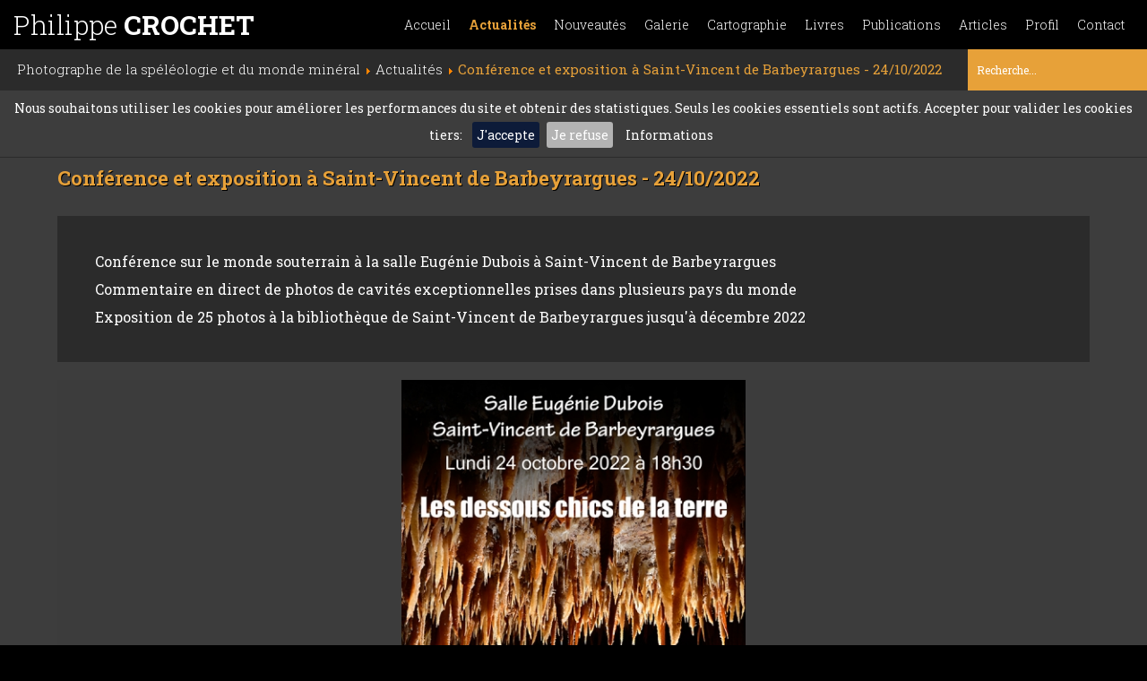

--- FILE ---
content_type: text/html; charset=utf-8
request_url: https://www.philippe-crochet.com/conferences-expositions-festivals-congres-stages-expeditions/215-conference-et-exposition-a-saint-vincent-de-barbeyrargues-14-10-2022
body_size: 3693
content:

<!DOCTYPE html>
<html hreflang="fr-fr" lang="fr-fr" dir="ltr">

	<head>
			<base href="https://www.philippe-crochet.com/" />
	<meta http-equiv="content-type" content="text/html; charset=utf-8" />
	<meta name="keywords" content="Philippe Crochet, photographe du monde minéral, mineral, photographe, photos, monde mineral,monde souterrain,cavités du monde, désert, contrées volcaniques, nature, Karst" />
	<meta name="rights" content="(c) Copyright Philippe CROCHET - Toute utilisation et reproduction des photos interdite" />
	<meta name="author" content="Philippe" />
	<meta name="description" content="Conférence sur le monde souterrain à la salle Eugénie Dubois à Saint-Vincent de Barbeyrargues 
Commentaire en direct de photos de cavités exceptionnelles prises dans plusieurs pays du monde
Exposition de 25 photos à la bibliothèque de Saint-Vincent de Barbeyrargues jusqu'à décembre 202..." />
	<title>Conférence et exposition à Saint-Vincent de Barbeyrargues - 24/10/2022 - Philippe Crochet - Photographe de la spéléologie et du monde minéral</title>
	<link href="/templates/philippe_crochet/favicon.ico" rel="shortcut icon" type="image/vnd.microsoft.icon" />
	<link href="https://www.philippe-crochet.com/component/search/?Itemid=136&amp;catid=8&amp;id=215&amp;format=opensearch" rel="search" title="Valider Philippe Crochet - Photographe de la spéléologie et du monde minéral" type="application/opensearchdescription+xml" />
	<link href="/templates/philippe_crochet/css/template.css" rel="stylesheet" type="text/css" />
	<script src="/templates/philippe_crochet/js/jquery.min.js" defer="defer"></script>
	<script src="/templates/philippe_crochet/js/template.js" defer="defer"></script>
	<script type="text/javascript">
function do_nothing() { return; }
	</script>
	<meta property="og:url" content="https://www.philippe-crochet.com/conferences-expositions-festivals-congres-stages-expeditions/215-conference-et-exposition-a-saint-vincent-de-barbeyrargues-14-10-2022" />
	<meta property="og:type" content="article" />
	<meta property="og:title" content="Conférence et exposition à Saint-Vincent de Barbeyrargues - 24/10/2022 - Philippe Crochet - Photographe de la spéléologie et du monde minéral" />
	<meta property="og:description" content="Conférence sur le monde souterrain à la salle Eugénie Dubois à Saint-Vincent de Barbeyrargues 
Commentaire en direct de photos de cavités exceptionnelles prises dans plusieurs pays du monde
Exposition de 25 photos à la bibliothèque de Saint-Vincent de Barbeyrargues jusqu'à décembre 202..." />
	<meta property="og:image" content="images/actualites/Actu-Affiche-Saint-Vincent-2022.jpg" />
	<meta property="fb:app_id" content="496926620961717" />
	<link rel="preload" href="https://fonts.googleapis.com/css?family=Roboto+Slab:300,400,700&display=swap" as="style" onload="this.onload=null;this.rel='stylesheet'">
<noscript><link rel="stylesheet" href="/$gfontURL"></noscript>
	<meta charset="UTF-8">
	<meta name="viewport" content="width=device-width, initial-scale=1.0, minimum-scale=1.0, maximum-scale=1.0, user-scalable=no">

				
				 
	  	<style type="text/css">
	  		img{max-width: 100%;}
	  	</style>
	</head>

	
	<body class="site    com_content view-article no-layout no-task itemid-136" >
		<div class="switch-menu sb-toggle-right"><span class="fa fa-bars"></span></div>
		<div class="sb-slidebar sb-right sb-style-push" style="max-width:100%;">
			<nav id="nav">
				<ul class="nav menu inlinemenu mainmenu ">
<li class="item-101 default deeper parent"><a href="/" title="Accueil::Affichage de façon aléatoire d'un florilège de photos du site">Accueil</a><ul class="nav-child unstyled small"><li class="item-140"><a href="/accueil/portrait" title="Accueil::Affichage de façon aléatoire d'un florilège de photos du site" class="hasTip">Portrait (uniquement spéléologie)</a></li><li class="item-142 divider"><span class="separator ">Switch</span>
</li><li class="item-141"><a href="/" title="Accueil::Affichage de façon aléatoire d'un florilège de photos du site" class="hasTip">Paysage (toutes catégories)</a></li></ul></li><li class="item-136 current active"><a href="/conferences-expositions-festivals-congres-stages-expeditions" title="Actualités::Agenda des publications, conférences, expositions, congrès, stages et expéditions" class="hasTip">Actualités</a></li><li class="item-109"><a href="/nouveautes" title="Nouveautés::Derniers albums photo créés sur les six derniers mois" class="hasTip">Nouveautés</a></li><li class="item-110 deeper parent"><a href="/galerie" >Galerie</a><ul class="nav-child unstyled small"><li class="item-115"><a href="/galerie/monde-souterrain" >Monde souterrain</a></li><li class="item-116"><a href="/galerie/cavites-remarquables-francaises" >Cavités françaises</a></li><li class="item-117"><a href="/galerie/cavites-du-monde" >Cavités du monde</a></li><li class="item-137"><a href="/galerie/cavites-touristiques" >Cavités touristiques</a></li><li class="item-118"><a href="/galerie/desert" >Désert</a></li><li class="item-119"><a href="/galerie/contrees-volcaniques" >Contrées volcaniques</a></li><li class="item-120"><a href="/galerie/autres-contrees" >Autres contrées</a></li><li class="item-121"><a href="/galerie/nature" >Nature</a></li><li class="item-122"><a href="/galerie/karst" >Karst</a></li></ul></li><li class="item-127 deeper parent"><a href="/cartographie" title="Visualisation cartographique des albums photos de spéléologie et du monde minéral">Cartographie</a><ul class="nav-child unstyled small"><li class="item-133"><a href="/cartographie" >Pas de filtre</a></li><li class="item-128"><a href="/cartographie/cavites-du-monde" >Cavités du monde</a></li><li class="item-129"><a href="/cartographie/cavites-francaises" >Cavités françaises</a></li><li class="item-130"><a href="/cartographie/desert" >Désert</a></li><li class="item-131"><a href="/cartographie/contrees-volcaniques" >Contrées volcaniques</a></li><li class="item-132"><a href="/cartographie/autres-contrees" >Autres contrées</a></li></ul></li><li class="item-143"><a href="/publications-livres-speleologie-photos" title="Livres::réalisés par l'auteur avec Annie Guiraud" class="hasTip">Livres</a></li><li class="item-111"><a href="/publications-techniques-photos-livres-et-speleologie" title="Publications::Liste des livres et articles publiés ainsi que des contributions iconographiques à différents ouvrages ou revues" class="hasTip">Publications</a></li><li class="item-112"><a href="/articles" title="Articles::Consultation des articles écrits dans leur intégralité" class="hasTip">Articles</a></li><li class="item-113"><a href="/portrait-et-parcours-de-philippe-crochet-et-son-epouse-annie-guiraud" >Profil</a></li><li class="item-114"><a href="/contacter-philippe-crochet-photographe-speleologie-monde-mineral" >Contact</a></li></ul>

			</nav>
		</div>
		<header id="header" class="">
			<div id="header-part-1">
				<div class="logo"><a href="/">Philippe <strong>CROCHET</strong></a></div>
				<nav id="nav"><ul class="nav menu inlinemenu mainmenu ">
<li class="item-101 default deeper parent"><a href="/" title="Accueil::Affichage de façon aléatoire d'un florilège de photos du site">Accueil</a><ul class="nav-child unstyled small"><li class="item-140"><a href="/accueil/portrait" title="Accueil::Affichage de façon aléatoire d'un florilège de photos du site" class="hasTip">Portrait (uniquement spéléologie)</a></li><li class="item-142 divider"><span class="separator ">Switch</span>
</li><li class="item-141"><a href="/" title="Accueil::Affichage de façon aléatoire d'un florilège de photos du site" class="hasTip">Paysage (toutes catégories)</a></li></ul></li><li class="item-136 current active"><a href="/conferences-expositions-festivals-congres-stages-expeditions" title="Actualités::Agenda des publications, conférences, expositions, congrès, stages et expéditions" class="hasTip">Actualités</a></li><li class="item-109"><a href="/nouveautes" title="Nouveautés::Derniers albums photo créés sur les six derniers mois" class="hasTip">Nouveautés</a></li><li class="item-110 deeper parent"><a href="/galerie" >Galerie</a><ul class="nav-child unstyled small"><li class="item-115"><a href="/galerie/monde-souterrain" >Monde souterrain</a></li><li class="item-116"><a href="/galerie/cavites-remarquables-francaises" >Cavités françaises</a></li><li class="item-117"><a href="/galerie/cavites-du-monde" >Cavités du monde</a></li><li class="item-137"><a href="/galerie/cavites-touristiques" >Cavités touristiques</a></li><li class="item-118"><a href="/galerie/desert" >Désert</a></li><li class="item-119"><a href="/galerie/contrees-volcaniques" >Contrées volcaniques</a></li><li class="item-120"><a href="/galerie/autres-contrees" >Autres contrées</a></li><li class="item-121"><a href="/galerie/nature" >Nature</a></li><li class="item-122"><a href="/galerie/karst" >Karst</a></li></ul></li><li class="item-127 deeper parent"><a href="/cartographie" title="Visualisation cartographique des albums photos de spéléologie et du monde minéral">Cartographie</a><ul class="nav-child unstyled small"><li class="item-133"><a href="/cartographie" >Pas de filtre</a></li><li class="item-128"><a href="/cartographie/cavites-du-monde" >Cavités du monde</a></li><li class="item-129"><a href="/cartographie/cavites-francaises" >Cavités françaises</a></li><li class="item-130"><a href="/cartographie/desert" >Désert</a></li><li class="item-131"><a href="/cartographie/contrees-volcaniques" >Contrées volcaniques</a></li><li class="item-132"><a href="/cartographie/autres-contrees" >Autres contrées</a></li></ul></li><li class="item-143"><a href="/publications-livres-speleologie-photos" title="Livres::réalisés par l'auteur avec Annie Guiraud" class="hasTip">Livres</a></li><li class="item-111"><a href="/publications-techniques-photos-livres-et-speleologie" title="Publications::Liste des livres et articles publiés ainsi que des contributions iconographiques à différents ouvrages ou revues" class="hasTip">Publications</a></li><li class="item-112"><a href="/articles" title="Articles::Consultation des articles écrits dans leur intégralité" class="hasTip">Articles</a></li><li class="item-113"><a href="/portrait-et-parcours-de-philippe-crochet-et-son-epouse-annie-guiraud" >Profil</a></li><li class="item-114"><a href="/contacter-philippe-crochet-photographe-speleologie-monde-mineral" >Contact</a></li></ul>
</nav>
				<div class="clr">&nbsp;</div>
			</div>
			<div id="header-part-2">
				<div id="breadcrumb">
<ul itemscope itemtype="https://schema.org/BreadcrumbList" class="breadcrumb">
			<li class="active">
			<span class="divider icon-location"></span>
		</li>
	
				<li itemprop="itemListElement" itemscope itemtype="https://schema.org/ListItem">
									<a itemprop="item" href="/" class="pathway"><span itemprop="name">Photographe de la spéléologie et du monde minéral</span></a>
				
									<span class="divider">
						<img src="/media/system/images/arrow.png" alt="" />					</span>
								<meta itemprop="position" content="1">
			</li>
					<li itemprop="itemListElement" itemscope itemtype="https://schema.org/ListItem">
									<a itemprop="item" href="/conferences-expositions-festivals-congres-stages-expeditions" class="pathway"><span itemprop="name">Actualités</span></a>
				
									<span class="divider">
						<img src="/media/system/images/arrow.png" alt="" />					</span>
								<meta itemprop="position" content="2">
			</li>
					<li itemprop="itemListElement" itemscope itemtype="https://schema.org/ListItem" class="active">
				
				
				
				<span itemprop="name">Conférence et exposition à Saint-Vincent de Barbeyrargues - 24/10/2022</span>
				
								
				<meta itemprop="position" content="3">

			</li>
		</ul>
</div>
				<div id="recherche" ><div class="search">
	<form action="/conferences-expositions-festivals-congres-stages-expeditions" method="post" class="form-inline">
		<input name="searchword" id="mod-search-searchword" maxlength="200"  class="inputbox search-query" type="search" placeholder="Recherche..." />		<input type="hidden" name="task" value="search" />
		<input type="hidden" name="option" value="com_search" />
		<input type="hidden" name="Itemid" value="136" />
	</form>
</div>
</div>
				<div class="clr">&nbsp;</div>
			</div>
		</header>

		<div class="sticky-separator">&nbsp;</div>

		<main id="jbox-content" role="main" class="">
			

			
<div class="centercol mauto item-page" itemscope itemtype="https://schema.org/Article">

	
	<span itemprop="author" itemscope itemtype="https://schema.org/Person">
		<meta itemprop="name" content="Philippe Crochet" />
		<meta itemprop="jobTitle" content="Photographe" />
	</span>	<meta itemprop="dateCreated" content="2022-10-24 17:19:12" />
	<meta itemprop="datePublished" content="2022-10-24 17:19:09" />
	<meta itemprop="dateModified" content="2025-12-02 08:41:38" />	<meta itemprop="articleSection" content="Actualités" />
	<meta itemprop="headline" content="Conférence et exposition à Saint-Vincent de Barbeyrargues - 24/10/2022" />
	<meta itemprop="url" content="https://www.philippe-crochet.com/conferences-expositions-festivals-congres-stages-expeditions/215-conference-et-exposition-a-saint-vincent-de-barbeyrargues-14-10-2022" />
	<meta itemprop="description" content="Conférence sur le monde souterrain à la salle Eugénie Dubois à Saint-Vincent de Barbeyrargues 
Commentaire en direct de photos de cavités exceptionnelles prises dans plusieurs pays du monde
Exposition de 25 photos à la bibliothèque de Saint-Vincent de Barbeyrargues jusqu'à décembre 202..." />

		<span itemprop="image" itemscope="" itemtype="https://schema.org/ImageObject">
		<meta itemprop="url" content="https://www.philippe-crochet.com/images/contenu/actualites/1200px-Actu-Affiche-Saint-Vincent-2022.jpg">
	</span>
	
	<meta itemprop="articleBody" content="Conférence sur le monde souterrain à la salle Eugénie Dubois à Saint-Vincent de Barbeyrargues 
Commentaire en direct de photos de cavités exceptionnelles prises dans plusieurs pays du monde
Exposition de 25 photos à la bibliothèque de Saint-Vincent de Barbeyrargues jusqu'à décembre 2022 " >

	
	<span itemprop="publisher" itemscope="" itemtype="https://schema.org/Organization">
		<span itemprop="logo" itemscope="" itemtype="https://schema.org/ImageObject">
			<meta itemprop="url" content="https://www.philippe-crochet.com/images/site/logo-amp.jpg">
		</span>
		<meta itemprop="name" content="Philippe Crochet">
	</span>
	<h1>Conférence et exposition à Saint-Vincent de Barbeyrargues - 24/10/2022</h1>
	
	<div class="jboxgrid iw1c mob-iw1c txtjtf itemintrotext">
		<div class="item vtop"><p>Conférence sur le monde souterrain à la salle Eugénie Dubois à Saint-Vincent de Barbeyrargues </p>
<p>Commentaire en direct de photos de cavités exceptionnelles prises dans plusieurs pays du monde</p>
<p>Exposition de 25 photos à la bibliothèque de Saint-Vincent de Barbeyrargues jusqu'à décembre 2022</p></div>	</div>

		
			<div class="image">
			<img src="/images/contenu/actualites/1200px-Actu-Affiche-Saint-Vincent-2022.jpg" alt="Conférence et exposition à Saint-Vincent de Barbeyrargues - 24/10/2022" />
		</div>
	
	
</div>

<style type="text/css">
.fulltext {font-size: 16px;background: #2b2b2b;padding: 30px 40px;margin-top: 20px;line-height: 22px;border-top: 5px solid #e7a139;border-bottom: 5px solid #e7a139;}
.fulltext p + p {margin-top: 20px;border-top: 1px solid #1f1f1f;padding-top: 20px;}
#jbox-content{padding-bottom: 30px ;}
</style>
		</main>
		
		<footer id="footer">
			<div id="footer1">
				<div class="centercol mauto">
					<div class="jboxgrid iw4c mob-iw1c">
						<nav class="item vtop mob-hidden"><h3 class='mod-footer-title'>Menu principal</h3><div class='mod-footer-content'><ul class="nav menu">
<li class="item-101 default parent"><a href="/" title="Accueil::Affichage de façon aléatoire d'un florilège de photos du site">Accueil</a></li><li class="item-136 current active"><a href="/conferences-expositions-festivals-congres-stages-expeditions" title="Actualités::Agenda des publications, conférences, expositions, congrès, stages et expéditions" class="hasTip">Actualités</a></li><li class="item-109"><a href="/nouveautes" title="Nouveautés::Derniers albums photo créés sur les six derniers mois" class="hasTip">Nouveautés</a></li><li class="item-110 parent"><a href="/galerie" >Galerie</a></li><li class="item-127 parent"><a href="/cartographie" title="Visualisation cartographique des albums photos de spéléologie et du monde minéral">Cartographie</a></li><li class="item-143"><a href="/publications-livres-speleologie-photos" title="Livres::réalisés par l'auteur avec Annie Guiraud" class="hasTip">Livres</a></li><li class="item-111"><a href="/publications-techniques-photos-livres-et-speleologie" title="Publications::Liste des livres et articles publiés ainsi que des contributions iconographiques à différents ouvrages ou revues" class="hasTip">Publications</a></li><li class="item-112"><a href="/articles" title="Articles::Consultation des articles écrits dans leur intégralité" class="hasTip">Articles</a></li><li class="item-113"><a href="/portrait-et-parcours-de-philippe-crochet-et-son-epouse-annie-guiraud" >Profil</a></li><li class="item-114"><a href="/contacter-philippe-crochet-photographe-speleologie-monde-mineral" >Contact</a></li></ul>
</div></nav><nav class="item vtop mob-hidden"><h3 class='mod-footer-title'>Galeries</h3><div class='mod-footer-content'><ul class="nav menu mob-hidden">
<li class="item-115"><a href="/galerie/monde-souterrain" >Monde souterrain</a></li><li class="item-116"><a href="/galerie/cavites-remarquables-francaises" >Cavités françaises</a></li><li class="item-117"><a href="/galerie/cavites-du-monde" >Cavités du monde</a></li><li class="item-137"><a href="/galerie/cavites-touristiques" >Cavités touristiques</a></li><li class="item-118"><a href="/galerie/desert" >Désert</a></li><li class="item-119"><a href="/galerie/contrees-volcaniques" >Contrées volcaniques</a></li><li class="item-120"><a href="/galerie/autres-contrees" >Autres contrées</a></li><li class="item-121"><a href="/galerie/nature" >Nature</a></li><li class="item-122"><a href="/galerie/karst" >Karst</a></li></ul>
</div></nav><nav class="item vtop "><h3 class='mod-footer-title'>Faits marquants</h3><div class='mod-footer-content'><ul class="nav menu">
<li class="item-138"><a href="/faits-marquants-actualites-albums" title="Evènements::Principaux faits marquants passés et à venir" class="hasTip">Evénements</a></li></ul>
</div></nav><nav class="item vtop "><h3 class='mod-footer-title'>Informations</h3><div class='mod-footer-content'><ul class="nav menu">
<li class="item-139"><a href="/images/presse/Dossier-de-presse---2025-12.pdf" target="_blank">Dossier de presse</a></li><li class="item-144"><a href="/photos-de-speleologie-pour-expositions" title="Catalogue des tirages de photos disponibles pour des expositions" class="hasTip">Photos pour expositions</a></li><li class="item-123"><a href="/plan-du-site" >Plan du site</a></li><li class="item-124"><a href="/mentions-legales" >Mentions légales</a></li><li class="item-125"><a href="/rechercher-une-photo" class=" hidden ">Rechercher une photo</a></li><li class="item-135"><a href="/contacter-philippe-crochet-photographe-speleologie-monde-mineral" >Contact</a></li></ul>
</div></nav>
					</div>
				</div>
			</div>
			<div id="footer2">
				<div class="centercol mauto">
					

<div class="custom"  >
	<p>© Copyright Philippe CROCHET - Toute utilisation et reproduction des photos interdites</p></div>

				</div>
			</div>
		</footer>

	</body>
</html>

--- FILE ---
content_type: text/css
request_url: https://www.philippe-crochet.com/templates/philippe_crochet/css/template.css
body_size: 16854
content:
/* Généric */
html, body, div, span, applet, object, iframe, h1, h2, h3, h4, h5, h6, p, blockquote, pre, a, abbr, acronym, address, big, cite, code, del, dfn, em, img, ins, kbd, q, s, samp, small, strike, strong, sub, sup, tt, var, b, u, i, center, dl, dt, dd, ol, ul, li, fieldset, form, label, legend, table, caption, tbody, tfoot, thead, tr, th, td, article, aside, canvas, details, embed, figure, figcaption, footer, header, hgroup, menu, nav, output, ruby, section, summary, time, mark, audio, video { margin: 0; padding: 0; border: 0; font-size: 100%; font: inherit; vertical-align: baseline; position: relative; }
article, aside, details, figcaption, figure, footer, header, hgroup, menu, nav, section {display: block;}
ol, ul {list-style: none;}
blockquote, q {quotes: none;}
blockquote:before, blockquote:after,q:before, q:after {content: '';content: none;}
table {border-collapse: collapse;border-spacing: 0;}
html{box-sizing: border-box;-moz-box-sizing: border-box;-webkit-box-sizing: border-box;}
*, *:before, *:after{box-sizing: inherit;-moz-box-sizing: inherit;-webkit-box-sizing: inherit;outline:none;}
img {box-sizing: content-box; -moz-box-sizing: content-box; -webkit-box-sizing: content-box; max-width: 100%;}
p + p{margin-top: 10px;}
.ui-widget-content a:hover, a:hover{color:#E7A139;}
.inlinemenu{display: inline-block;list-style-type: none;margin: 0;padding: 0;}
.inlinemenu li{display: inline-block;text-align: center;position: relative;}
.clr{clear:both;height:0px; width:0px;visibility:hidden;}
.clear{clear:both;}
.blocleft{margin: 0 10px 10px 0 ;float:left;}
.blocright{ margin: 0 0 10px 10px ; float: right;}
.inputfull input, .inputfull select, .inputfull textarea{width:100%;}
.block{display: block;}
.table{display:table;}
.absolute { position:absolute;}
.relative { position:relative;}
.fixed {    position:fixed;}
.tr, .topright{top:0;right:0;}
.tl, .topleft{left:0;right:0;}
.br, .bottomright{bottom:0;right:0;}
.bl, .bottomleft{bottom:0;left:0;}
.bottom{bottom:0;}
.autofull{width:100%;}
.vAlign{top:50%;-webkit-transform: translateY(-50%);-moz-transform: translateY(-50%);-o-transform: translateY(-50%);-ms-transform: translateY(-50%);transform: translateY(-50%);}
.hAlign{left:50%;-webkit-transform: translateX(-50%);-moz-transform: translateX(-50%);-o-transform: translateX(-50%);-ms-transform: translateX(-50%);transform: translateX(-50%);}
.w05{width:5%;} .w10{width:10%;} .w15{width:15%;} .w20{width:20%;} .w25{width:25%;} .w30{width:30%;}  
.w35{width:35%;} .w40{width:40%;} .w45{width:45%;} .w50{width:50%;}  .w55{width:55%;} .w60{width:60%;} 
.w65{width:65%;} .w70{width:70%;} .w75{width:75%;} .w80{width:80%;} .w85{width:85%;} .w90{width:90%;} 
.w95{width:95%;} .w100{width:100%;}
.iw1c .item, .w1c{width:100%;} 
.iw2c .item, .w2c{width:50%;} 
.iw3c .item, .w3c{width:33.33333333333333%;} 
.iw4c .item, .w4c{width:25%;}
.iw5c .item, .w5c{width:20%;} 
.iw6c .item, .w6c{width:16.66666666666667%;} 
.iw7c .item, .w7c{width:14.28571428571429%;} 
.iw8c .item, .w8c{width:12.5%;}
.iw9c .item, .w9c{width:11.11111111111111%;} 
.iw10c .item, .w10c{width:10%;} 
.iw11c .item, .w11c{width:9.090909090909091%;} 
.iw12c .item, .w12c{width:8.333333333333333%;}
.iw13c .item, .w13c{width:7.692307692307692%;} 
.iw14c .item, .w14c{width:7.142857142857143%;} 
.iw15c .item, .w15c{width:6.666666666666667%;}
.h05{height:5%;} .h10{height:10%;} .h15{height:15%;} .h20{height:20%;} .h25{height:25%;} .h30{height:30%;}  
.h35{height:35%;} .h40{height:40%;} .h45{height:45%;} .h50{height:50%;} .h55{height:55%;} .h60{height:60%;} 
.h65{height:65%;} .h70{height:70%;} .h75{height:75%;} .h80{height:80%;} .h85{height:85%;} .h90{height:90%;} 
.h95{height:95%;} .h100{height:100%;}
.pp05{padding:5%;} .pp10{padding:10%;} .pp15{padding:15%;} .pp20{padding:20%;} .pp25{padding:25%;} .pp30{padding:30%;}  
.pp35{padding:35%;} .pp40{padding:40%;} .pp45{padding:45%;} .pp50{padding:50%;} .pp55{padding:55%;} .pp60{padding:60%;} 
.pp65{padding:65%;} .pp70{padding:70%;} .pp75{padding:75%;} .pp80{padding:80%;} .pp85{padding:85%;} .pp90{padding:90%;} 
.pp95{padding:95%;} .pp100{padding:100%;} 
.sizenatural, img.sizenatural{width:auto;   height:auto;}
.w1c, .w2c, .w3c, .w4c, .w5c, .w6c, .w7c, .w8c, .w9c, .w10c{display: block;position: relative; margin-right: -0.25em}
.w05,.w10,.w15,.w20,.w25,.w30,.w35,.w40,.w45,.w50,.w55,.w60,.w65,.w70,.w75,.w80,.w85,.w90,.w95,.w100{display:block;position: relative;}
.absolute.w05, .absolute.w10,.absolute.w15,.absolute.w20,.absolute.w25,.absolute.w30,.absolute.w35,.absolute.w40,.absolute.w45,.absolute.w50,
.absolute.w55,.absolute.w60,.absolute.w65,.absolute.w70,.absolute.w75,.absolute.w80,.absolute.w85,.absolute.w90,.absolute.w95,.absolute.w100{display:block;position: absolute;}
.h05,.h10,.h15,.h20,.h25,.h30,.h35,.h40,.h45,.h50,.h55,.h60,.h65,.h70,.h75,.h80,.h85,.h90,.h95,.h100{display:block;position: relative;}
.p0{padding:0;} .pb0 { padding-bottom:0px; } .pt0 { padding-top:0px;}
.p5{padding:5px;} .pv5{padding-top:5px; padding-bottom:5px;} .ph5{padding-left:5px; padding-right:5px;}  .pb5 { padding-bottom:5px; } .pt5 { padding-top:5px;} .pl5 { padding-left: 5px; } .pr5 { padding-right: 5px; }
.p10{padding:10px} .pv10{padding-top:10px; padding-bottom:10px;} .ph10{padding-left:10px; padding-right:10px;}  .pb10 { padding-bottom:10px; } .pt10 { padding-top:10px;} .pl10 { padding-left: 10px; } .pr10 { padding-right: 10px; }
.p20{padding:20px} .pv20{padding-top:20px; padding-bottom:20px;} .ph20{padding-left:20px; padding-right:20px;}  .pb20 { padding-bottom:20px; } .pt20 { padding-top:20px;} .pl20 { padding-left: 20px; } .pr20 { padding-right: 20px; }
.p25{padding:25px} .pv25{padding-top:25px; padding-bottom:25px;} .ph25{padding-left:25px; padding-right:25px;}  .pb25 { padding-bottom:25px; } .pt25 { padding-top:25px;} .pl25 { padding-left: 25px; } .pr25 { padding-right: 25px; }
.p30{padding:30px} .pv30{padding-top:30px; padding-bottom:30px;} .ph30{padding-left:30px; padding-right:30px;} .pb30 { padding-bottom:30px; } .pt30 { padding-top:30px;} .pl30 { padding-left: 30px; } .pr30 { padding-right: 30px; }
.p40{padding:40px} .pv40{padding-top:40px; padding-bottom:40px;} .ph40{padding-left:40px; padding-right:40px;} .pb40 { padding-bottom:40px; } .pt40 { padding-top:40px;} .pl40 { padding-left: 40px; } .pr40 { padding-right: 40px; }
.p50{padding:50px} .pv50{padding-top:50px; padding-bottom:50px;} .ph50{padding-left:50px; padding-right:50px;} .pb50 { padding-bottom:50px; } .pt50 { padding-top:50px;} .pl50 { padding-left: 50px; } .pr50 { padding-right: 50px; }
.p55{padding:55px} .pv55{padding-top:55px; padding-bottom:55px;} .ph55{padding-left:55px; padding-right:55px;} .pb55 { padding-bottom:55px; } .pt55 { padding-top:55px;} .pl55 { padding-left: 55px; } .pr55 { padding-right: 55px; }
.p60{padding:60px} .pv60{padding-top:60px; padding-bottom:60px;} .ph60{padding-left:60px; padding-right:60px;} .pb60 { padding-bottom:60px; } .pt60 { padding-top:60px;} .pl60 { padding-left: 60px; } .pr60 { padding-right: 60px; }
.p70{padding:70px} .pv70{padding-top:70px; padding-bottom:70px;} .ph70{padding-left:70px; padding-right:70px;} .pb70 { padding-bottom:70px; } .pt70 { padding-top:70px;} .pl70 { padding-left: 70px; } .pr70 { padding-right: 70px; }
.p80{padding:80px} .pv80{padding-top:80px; padding-bottom:80px;} .ph80{padding-left:80px; padding-right:80px;} .pb80 { padding-bottom:80px; } .pt80 { padding-top:80px;} .pl80 { padding-left: 80px; } .pr80 { padding-right: 80px; }
.p90{padding:90px} .pv90{padding-top:90px; padding-bottom:90px;} .ph90{padding-left:90px; padding-right:90px;} .pb90 { padding-bottom:90px; } .pt90 { padding-top:90px;} .pl90 { padding-left: 90px; } .pr90 { padding-right: 90px; }
.p100{padding:100px} .pv100{padding-top:100px; padding-bottom:100px;} .ph100{padding-left:100px; padding-right:100px;} .pb100 { padding-bottom:100px; } .pt100 { padding-top:100px;} .pl100 { padding-left: 100px; } .pr100 { padding-right: 100px; }
.m0{margin:0;} .mv0{margin-top:0; margin-bottom:0;} .mh0{margin-left:0; margin-right:0;}  .ml0 {margin-left:0;} .mr10 {margin-right:0;}
.m5{margin:5px;} .mv5{margin-top:5px; margin-bottom:5px;} .mh5{margin-left:5px; margin-right:5px;}  .ml5 {margin-left:5px;} .mr15 {margin-right:5px;}
.m10{margin:10px} .mv10{margin-top:10px; margin-bottom:10px;} .mh10{margin-left:10px; margin-right:10px;}  .ml10 {margin-left:10px;} .mr110 {margin-right:10px;}
.m20{margin:20px} .mv20{margin-top:20px; margin-bottom:20px;} .mh20{margin-left:20px; margin-right:20px;} .ml20 {margin-left:20px;} .mr120 {margin-right:20px;}
.m30{margin:30px} .mv30{margin-top:30px; margin-bottom:30px;} .mh30{margin-left:30px; margin-right:30px;} .ml30 {margin-left:30px;} .mr130 {margin-right:30px;}
.m40{margin:40px} .mv40{margin-top:40px; margin-bottom:40px;} .mh40{margin-left:40px; margin-right:40px;} .ml40 {margin-left:40px;} .mr140 {margin-right:40px;}
.m50{margin:50px} .mv50{margin-top:50px; margin-bottom:50px;} .mh50{margin-left:50px; margin-right:50px;} .ml50 {margin-left:50px;} .mr150 {margin-right:50px;}
.m60{margin:60px} .mv60{margin-top:60px; margin-bottom:60px;} .mh60{margin-left:60px; margin-right:60px;} .ml60 {margin-left:60px;} .mr160 {margin-right:60px;}
.m70{margin:70px} .mv70{margin-top:70px; margin-bottom:70px;} .mh70{margin-left:70px; margin-right:70px;} .ml70 {margin-left:70px;} .mr170 {margin-right:70px;}
.m80{margin:80px} .mv80{margin-top:80px; margin-bottom:80px;} .mh80{margin-left:80px; margin-right:80px;} .ml80 {margin-left:80px;} .mr180 {margin-right:80px;}
.m90{margin:90px} .mv90{margin-top:90px; margin-bottom:90px;} .mh90{margin-left:90px; margin-right:90px;} .ml90 {margin-left:90px;} .mr190 {margin-right:90px;}
.m100{margin:100px} .mv100{margin-top:100px; margin-bottom:100px;} .mh100{margin-left:100px; margin-right:100px;} .ml100 {margin-left:100px;} .mr1100 {margin-right:100px;}
.mt50{margin-top:50px;}
.mt0{margin-top:0;}
.mt5{margin-top:5px;}
.mt10{margin-top:10px}
.mt20{margin-top:20px}
.mt30{margin-top:30px}
.mt40{margin-top:40px}
.mt50{margin-top:50px}
.mt60{margin-top:60px}
.mt70{margin-top:70px}
.mt80{margin-top:80px}
.mt90{margin-top:90px}
.mb0{margin-bottom:0;}
.mb5{margin-bottom:5px;}
.mb10{margin-bottom:10px}
.mb20{margin-bottom:20px}
.mb30{margin-bottom:30px}
.mb40{margin-bottom:40px}
.mb50{margin-bottom:50px}
.mb60{margin-bottom:60px}
.mb70{margin-bottom:70px}
.mb80{margin-bottom:80px}
.mb90{margin-bottom:90px}
.mauto, .centreMarge{margin-left:auto;margin-right:auto;}
.opac10{opacity: 0.1 ;}
.opac20{opacity: 0.2 ;}
.opac30{opacity: 0.3 ;}
.opac40{opacity: 0.4 ;}
.opac50{opacity: 0.5 ;}
.opac60{opacity: 0.6 ;}
.opac70{opacity: 0.7 ;}
.opac80{opacity: 0.8 ;}
.opac90{opacity: 0.9 ;}
.opac100{opacity: 1 ;}
.b5{bottom:5px ;} .b10{bottom:10px ;} .b15{bottom:15px ;} .b20{bottom:20px ;} .b25{bottom:25px ;} .b30{bottom:30px ;}
.t5{top:5px ;} .t10{top:10px ;} .t15{top:15px ;} .t20{top:20px ;} .t25{top:25px ;} .t30{top:30px ;}
.fltlft{float:left; display:block;}
.fltrgt{float:right;display:block;}
.innercontentleft, .imgleft, .imglft{float:left;    display:block;padding-right: 40px;    padding-bottom: 30px;}
.innercontentright, .imgright, .imgrgt{float:right;display:block;padding-left: 40px ;    padding-bottom: 30px;}
.txtlft{text-align:left;}
.txtrgt{text-align:right;}
.txtctr{text-align:center;}
.txtjtf{text-align:justify;}
.txtupper{text-transform: uppercase;}
strong, bold, .txtbold{font-weight: 700;}
.bgcover{background-repeat: no-repeat; background-size: cover ; background-position: 50% 50% ;}
.bgcolor{background: #E7A139}
.inline{display: inline-block; position: relative;}
.inlinetop{display: inline-block; position: relative;vertical-align: top;   }
.inlinemiddle{display: inline-block; position: relative;vertical-align: middle; }
.hidden{display:none !important;}
.list-striped{list-style:none;padding:0;margin:0;}
.list-striped li{border-bottom: 1px dotted #CCC;cursor:pointer;display:block}
.list-striped li:last-child{    border-bottom: 1px solid transparent;}
.list-striped li:nth-child(odd){background-color:#eee;}
.list-striped li:hover{background-color: #ddd ;}
.alerte {margin-bottom: 15px;padding: 10px;background: #ebf7fd;color: #2d7091;border: 1px solid rgba(45,112,145,0.3);border-radius: 4px;text-shadow: 0 1px 0 #fff;}
.alerte-red {background: #fff1f0;color: #d85030;border-color: rgba(216,80,48,0.3);}
.alerte-orange {background: #fffceb;color: #e28327;border-color: rgba(226,131,39,0.3);}
.alerte-green {background: #f2fae3;color: #659f13;border-color: rgba(101,159,19,0.3);}
.alerte h1,.alerte h2,.alerte h3,.alerte h4{text-shadow: 0 1px 0 #fff;color: #2d7091;}
.alerte-green h1,.alerte-green h2,.alerte-green h3,.alerte-green h4{text-shadow: 0 1px 0 #fff;color: #659f13;}
.alerte-red h1,.alerte-red h2,.alerte-red h3,.alerte-red h4{text-shadow: 0 1px 0 #fff;color: #d85030;}
.alerte-orange h1,.alerte-orange h2,.alerte-orange h3,.alerte-orange h4{text-shadow: 0 1px 0 #fff;color: #e28327;}
.alerte .pastille {text-shadow: none;}
.noborder {border:0;}
.jbox-responsive-nav {display:none;position: fixed;top: 10px;left: 10px;z-index:200;width: 100%;}
.masonry {-webkit-column-count: 3;-moz-column-count: 3;column-count: 3;-webkit-column-gap: 5px;-moz-column-gap: 5px;column-gap: 5px;}
.masonry .item {display: inline-block;margin: 0 0 5px;width: 100%;}
.greytotrans{-webkit-filter:grayscale(100%);transition: all 0.5s ease ;}
.greytotrans:hover{-webkit-filter:grayscale(0%);    transition: all 0.5s ease ;}
.bgzoom{overflow: hidden;transition: all 0.5s ease ;-webkit-transition: all 0.5s ease ;-moz-transition: all 0.5s ease ;-o-transition: all 0.5s ease ;-ms-transition: all 0.5s ease ;}
.bgzoom:hover{transition: all 0.5s ease ; -webkit-transition: all 0.5s ease ; -moz-transition: all 0.5s ease ; -o-transition: all 0.5s ease ; -ms-transition: all 0.5s ease ;-webkit-transform: scale(1.1);-moz-transform: scale(1.1);-ms-transform: scale(1.1);-o-transform: scale(1.1);transform: scale(1.1);}
a{text-decoration: none ; color:inherit;}
.jboxgrid{}
.jboxgrid:after{clear: both;}
.jboxgrid{margin-left: -2%; margin-right: -2% ;}
.jboxgrid .item {padding: 2%; padding-top: 20px ; padding-bottom: 20px ;}
.jboxgrid.iw1c .item {}
.jboxgrid.iw2c{margin-left: -3%; margin-right: -3%;}
.jboxgrid.iw2c .item {padding: 3%; padding-top: 20px ; padding-bottom: 20px ;}
.jboxgrid.iw3c{margin-left: -2%; margin-right: -2%;}
.jboxgrid.iw3c .item {padding: 2%;  padding-top: 20px ; padding-bottom: 20px ;}
.jboxgrid.iw4c{margin-left: -1%; margin-right: -1%;}
.jboxgrid.iw4c .item {padding: 1%; padding-top: 20px ; padding-bottom: 20px ; }
.jboxgrid.iw5c{margin-left: -1%; margin-right: -1%;}
.jboxgrid.iw5c .item {padding: 1%; padding-top: 20px ; padding-bottom: 20px ; }
.layout-accueil .jboxgrid.iw4c .item {padding: 0 1% 1% 1%; }
.layout-accueilportrait .jboxgrid.iw4c .item {padding: 0 1% 1% 1%; }
.jboxgrid.rowsolo{margin-bottom: 0}
.jboxgalerie .item{display: inline-block; margin: 0%; overflow: hidden;cursor: pointer;}
.jboxgrid .item{display: inline-block; margin: 0%; overflow: hidden;}
.button{padding: 10px 20px; border: 1px solid; cursor: pointer; display: inline-block;color: #ffffff;font-size: 14px;font-weight: 300;}
.button.small{font-size: 0.6em ;}
.button.big{font-size: 2em ; padding: 0.5em 1em;}
.button.round{border-radius: 10px ;}
.button.round-x2{border-radius: 20px ;}
.button.round-circle{border-radius: 200px ;}
.button.reverse{color: #393938 ;}
.button.reverse:hover{color: #E7A139 ;}
.total-round{border-radius: 100%;}
.overlay{position: absolute;width: 100%;background-color: rgba(0,0,0,0.5);height: 100%;top: 0;left: 0;}
.overnone{overflow: hidden;}
.rowsolo{margin-top: 40px;margin-bottom: 40px ;}
.row{margin-top: 40px ;}
.icon {display: inline-block;font: normal normal normal 14px/1 FontAwesome;font-size: inherit;text-rendering: auto;-webkit-font-smoothing: antialiased;-moz-osx-font-smoothing: grayscale;transform: translate(0, 0)}
.row .column {display: inline-block;margin: 0;margin-right: -0.25em;box-sizing: border-box}
.vtop {vertical-align: top}
.vbottom {vertical-align: bottom}
.vmiddle {vertical-align: middle;}
.buttons {padding: 2em 0}
section.page-section {padding: 6em 0;}
section.feature .content {margin-top: 1em;}
#header h1 {float: left;vertical-align: middle;font-size: 1.5em;padding: 0.9em;z-index: 2}
a.toogleNavigation {display: none;text-align: center;position: fixed;right: 5%;top: 1em;font-size: 1.3em;z-index:3;}
/* addthis */
div#at-expanded-menu-host {position: absolute;top: 0;width: 100%;}
.at4-share .at4-share-count-anchor {
    padding-bottom: 1px !important;
    background: #e7a139;
}
/****** COOKIE BAR *******/
/*#cookie-bar {background: #E7A139;height: auto;line-height: 15px;color: #eeeeee;text-align: center;position: fixed;z-index: 999999999;padding: 10px;font-size: 11px;width: 300px;right: 10px;bottom: 10px;}*/
#cookie-bar {text-align: center;padding: 10px;margin-top: -30px;margin-bottom: 10px;border-bottom: 1px solid #2b2b2b;} 
#cookie-bar.fixed {position:fixed; top:0; left:0; width:100%;}
#cookie-bar.fixed.bottom {bottom:0; top:auto;}
#cookie-bar a {color:#ffffff; display:inline-block; border-radius:3px; text-decoration:none; padding:0 6px; margin-left:8px;}
#cookie-bar .cb-enable {background: #0d1b39;padding: 5px;margin-top: 6px;}
#cookie-bar .cb-enable:hover {background:#ffffff;color:#0d1b39}
#cookie-bar .cb-disable {background:#b3b3b3;padding: 5px;margin-top: 6px;}
#cookie-bar .cb-disable:hover {background:#b3b3b3;}
#cookie-bar .cb-policy {}
#cookie-bar .cb-policy:hover {background:#0055dd;}
/*
 * Slidebars * Version 0.10.3 * http://plugins.adchsm.me/slidebars/
 * Written by Adam Smith * http://www.adchsm.me/  *
 * Released under MIT License
 * http://plugins.adchsm.me/slidebars/license.txt
 * Slidebars CSS Index
 * 001 - Box Model, Html & Body * 002 - Site * 003 - Slidebars * 004 - Animation * 005 - Helper Classes *
*/
html.sb-scroll-lock.sb-active:not(.sb-static) {overflow: hidden;}
#sb-site, .sb-site-container {width: 100%; height: 100% ; position: relative; z-index: 1; background-color: #ffffff;}
#sb-site:before, #sb-site:after, .sb-site-container:before, .sb-site-container:after {content: ' ';display: table;}
#sb-site:before, #sb-site:after, .sb-site-container:before, .sb-site-container:after {clear: both;}
.sb-slidebar {height: 100%; overflow-y: auto; position: fixed; top: 0; z-index: 1500; display: none; background-color: #222222; padding: 105px 0;}
.sb-slidebar, .sb-slidebar * {-webkit-transform: translateZ( 0px );}
.sb-left {left: 0;}
.sb-right {right: 0;}
html.sb-static .sb-slidebar,.sb-slidebar.sb-static {position: absolute; /* Makes Slidebars scroll naturally with the site, and unfixes them for Android Browser < 3 and iOS < 5. */}
.sb-slidebar.sb-active {display: block; /* Makes Slidebars visibile when open. Changed from visibility to display to allow -webkit-overflow-scrolling. */}
.sb-slidebar .menu{color: #ffffff; }
.sb-slidebar .menu li a{padding: 10px;display: block;font-weight: normal;line-height: initial;font-size: 16px;}
.sb-slidebar .menu > li{padding: 0;border-bottom: 1px solid #3C3B3B ;}
.sb-slidebar .menu .dropdown{padding-left: 20px;}
.sb-slidebar .menu .active > a{color: #E7A139;}
.sb-slidebar select, .sb-slidebar .mod-languages{width: 100% ;}
.sb-slidebar .mod-languages{width: 100%;display: block;text-align: center;border: none;margin-top: 10px;}
.sb-style-overlay {z-index: 9999;}
.sb-momentum-scrolling {-webkit-overflow-scrolling: touch;}
.sb-slidebar {}.sb-width-thin {}.sb-width-wide {}
.sb-slide, #sb-site, .sb-site-container, .sb-slidebar {-webkit-transform: translate( 0px ); -moz-transform: translate( 0px ); -o-transform: translate( 0px ); transform: translate( 0px ); -webkit-transition: -webkit-transform 400ms ease;-moz-transition:-moz-transform 400ms ease;-o-transition:-o-transform 400ms ease;transition:transform 400ms ease; -webkit-transition-property: -webkit-transform, left, right; -webkit-backface-visibility: hidden;}
.sb-hide { display: none; /* Optionally applied to control classes when Slidebars is disabled over a certain width. */}
/****** Magnific Popup CSS ******/
.mfp-bg {top: 0;left: 0;width: 100%;height: 100%;z-index: 10000000;overflow: hidden;position: fixed;background: rgb(61,61,61);}
.mfp-wrap {top: 0;left: 0;width: 100%;height: 100%;z-index: 10000001;position: fixed;outline: none !important;-webkit-backface-visibility: hidden; }
.mfp-container {text-align: center;position: absolute;width: 100%;height: 100%;left: 0;top: 0;padding: 0 8px;box-sizing: border-box; }
.mfp-container:before {content: '';display: inline-block;height: 100%;vertical-align: middle; }
.mfp-align-top .mfp-container:before {display: none; }
.mfp-content {position: relative;display: inline-block;vertical-align: middle;margin: 0 auto;text-align: left;z-index: 1045; }
.mfp-inline-holder .mfp-content,
.mfp-ajax-holder .mfp-content {width: 100%;cursor: auto; }
.mfp-ajax-cur {cursor: progress; }
.mfp-zoom-out-cur{cursor: -moz-zoom-out;cursor: -webkit-zoom-out;cursor: zoom-out;}
.mfp-zoom {cursor: pointer;cursor: -webkit-zoom-in;cursor: -moz-zoom-in;cursor: zoom-in; }
.mfp-auto-cursor .mfp-content {cursor: auto; }
.mfp-close,.mfp-arrow,.mfp-preloader,.mfp-counter {-webkit-user-select: none;-moz-user-select: none;user-select: none; }
.mfp-loading.mfp-figure {display: none; }
.mfp-hide {display: none !important; }
.mfp-preloader {color: #CCC;position: absolute;top: 50%;width: auto;text-align: center;margin-top: -0.8em;left: 8px;right: 8px;z-index: 1044; }
.mfp-preloader a {color: #CCC; }
.mfp-preloader a:hover {color: #FFF; }
.mfp-s-ready .mfp-preloader {display: none; }
.mfp-s-error .mfp-content {display: none; }
button.mfp-close,button.mfp-arrow {overflow: visible;cursor: pointer;background: transparent;border: 0;-webkit-appearance: none;outline: none;padding: 0;z-index: 1046;box-shadow: none;touch-action: manipulation; }
button::-moz-focus-inner {padding: 0;border: 0; }
button.mfp-close{width: 44px;height: 44px;line-height: 44px;position: absolute;right: 0;top: 0;text-decoration: none;text-align: center;opacity: 0.65;padding: 0 0 18px 10px;color: #FFF;font-style: normal;font-size: 28px;font-family: Arial, Baskerville, monospace; z-index: 1000000;width: auto;}
.mfp-close:hover,.mfp-close:focus {opacity: 1; }
.mfp-close:active {top: 1px;}
.mfp-close-btn-in .mfp-close {color: #333; }
.mfp-image-holder .mfp-close,.mfp-iframe-holder .mfp-close {color: #FFF;right: -6px;text-align: right;padding-right: 6px;}
.mfp-counter {position: absolute;top: 0;right: 0;color: #CCC;font-size: 12px;line-height: 18px;white-space: nowrap; }
.mfp-arrow {position: absolute;opacity: 0.65;margin: 0;top: 50%;margin-top: -55px;padding: 0;width: 90px;height: 110px;-webkit-tap-highlight-color: transparent; display: none; }
.mfp-arrow:active {margin-top: -54px; }
.mfp-arrow:hover,.mfp-arrow:focus {opacity: 1; }
.mfp-arrow:before, .mfp-arrow:after {content: '';display: block;width: 0;height: 0;position: absolute;left: 0;top: 0;margin-top: 35px;margin-left: 35px;border: medium inset transparent; }
.mfp-arrow:after {border-top-width: 13px;border-bottom-width: 13px;top: 8px; }
.mfp-arrow:before {border-top-width: 21px;border-bottom-width: 21px;opacity: 0.7; }
.mfp-arrow-left {left: 0; }
.mfp-arrow-left:after {border-right: 17px solid #FFF;margin-left: 31px; }
.mfp-arrow-left:before {margin-left: 25px;border-right: 23px solid #E7A139 }
.mfp-arrow-right {right: 0; }
.mfp-arrow-right:after {border-left: 17px solid #FFF;margin-left: 36px; }
.mfp-arrow-right:before {border-left: 25px solid #E7A139; }
.mfp-iframe-holder {padding-top: 40px;padding-bottom: 40px; }
.mfp-iframe-holder .mfp-content {line-height: 0;width: 100%;max-width: 900px; }
.mfp-iframe-holder .mfp-close {top: -40px; }
.mfp-iframe-scaler {width: 100%;height: 0;overflow: hidden;padding-top: 56.25%; }
.mfp-iframe-scaler iframe {position: absolute;display: block;top: 0;left: 0;width: 100%;height: 100%;box-shadow: 0 0 8px rgba(0, 0, 0, 0.6);background: #000; }
img.mfp-img {width: auto;max-width: 100%;height: auto;display: block;line-height: 0;box-sizing: border-box;padding: 40px 0 40px;margin: 0 auto; }
.mfp-figure {line-height: 0; }
.mfp-figure:after {content: '';position: absolute;left: 0;top: 40px;bottom: 40px;display: block;right: 0;width: auto;height: auto;z-index: -1;box-shadow: 0 0 8px rgba(0, 0, 0, 0.6);background: #444; }
.mfp-figure small {color: #BDBDBD;display: block;font-size: 12px;line-height: 14px; }
.mfp-figure figure {margin: 0; }
.mfp-bottom-bar {margin-top: -36px;position: absolute;top: 100%;left: 0;width: 100%;cursor: auto; }
.mfp-title {text-align: left;line-height: 18px;color: #e7a139;word-wrap: break-word;padding-right: 36px; }
.mfp-image-holder .mfp-content {max-width: 100%; }
.mfp-gallery .mfp-image-holder .mfp-figure {}
@media screen and (max-width: 800px) and (orientation: landscape), screen and (max-height: 300px) {
.mfp-img-mobile .mfp-image-holder {padding-left: 0;padding-right: 0; }
.mfp-img-mobile img.mfp-img {padding: 0; }
.mfp-img-mobile .mfp-figure:after {top: 0;bottom: 0; }
.mfp-img-mobile .mfp-figure small {display: inline;margin-left: 5px; }
.mfp-img-mobile .mfp-bottom-bar {background: rgba(0, 0, 0, 0.6);bottom: 0;margin: 0;top: auto;padding: 3px 5px;position: fixed;box-sizing: border-box; }
.mfp-img-mobile .mfp-bottom-bar:empty {padding: 0; }
.mfp-img-mobile .mfp-counter {right: 5px;top: 3px; }
.mfp-img-mobile .mfp-close {top: 0;right: 0;width: 35px;height: 35px;line-height: 35px;background: rgba(0, 0, 0, 0.6);position: fixed;text-align: center;padding: 0; } }
@media all and (max-width: 900px) {
.mfp-arrow {-webkit-transform: scale(0.75);transform: scale(0.75); }
.mfp-arrow-left {-webkit-transform-origin: 0;transform-origin: 0; }
.mfp-arrow-right {-webkit-transform-origin: 100%;transform-origin: 100%; }
.mfp-container {padding-left: 6px;padding-right: 6px; } }
.mfp-play-container{position: absolute;width: 100%;}
.mfp-play{top: 13px;z-index: 100000;text-align: center;}
.mfp-play i{cursor: pointer;}
.mfp-play *{display: inline-block;vertical-align: middle;}
.mfp-play *:hover{color: #e7a139 ;}
.btnvisio{margin-right: 30px ;margin-left: 30px;}
.vitesse{margin-left: 3px;margin-right: 3px;width: 29px;display: inline-block;color: #e7a139;text-align: center;}
/*!
 *  Font Awesome 4.6.3 by @davegandy - http://fontawesome.io - @fontawesome
 *  License - http://fontawesome.io/license (Font: SIL OFL 1.1, CSS: MIT License)
 */@font-face{font-display:swap;font-family:'FontAwesome';src:url('../fonts/fontawesome-webfont.eot?v=4.6.3');src:url('../fonts/fontawesome-webfont.eot?#iefix&v=4.6.3') format('embedded-opentype'),url('../fonts/fontawesome-webfont.woff2?v=4.6.3') format('woff2'),url('../fonts/fontawesome-webfont.woff?v=4.6.3') format('woff'),url('../fonts/fontawesome-webfont.ttf?v=4.6.3') format('truetype'),url('../fonts/fontawesome-webfont.svg?v=4.6.3#fontawesomeregular') format('svg');font-weight:normal;font-style:normal;}
.fa{display:inline-block;font:normal normal normal 14px/1 FontAwesome;font-size:inherit;text-rendering:auto;-webkit-font-smoothing:antialiased;-moz-osx-font-smoothing:grayscale}.fa-lg{font-size:1.33333333em;line-height:.75em;vertical-align:-15%}.fa-2x{font-size:2em}.fa-3x{font-size:3em}.fa-4x{font-size:4em}.fa-5x{font-size:5em}.fa-fw{width:1.28571429em;text-align:center}.fa-ul{padding-left:0;margin-left:2.14285714em;list-style-type:none}.fa-ul>li{position:relative}.fa-li{position:absolute;left:-2.14285714em;width:2.14285714em;top:.14285714em;text-align:center}.fa-li.fa-lg{left:-1.85714286em}.fa-border{padding:.2em .25em .15em;border:solid .08em #eee;border-radius:.1em}.fa-pull-left{float:left}.fa-pull-right{float:right}.fa.fa-pull-left{margin-right:.3em}.fa.fa-pull-right{margin-left:.3em}.pull-right{float:right}.pull-left{float:left}.fa.pull-left{margin-right:.3em}.fa.pull-right{margin-left:.3em}.fa-spin{-webkit-animation:fa-spin 2s infinite linear;animation:fa-spin 2s infinite linear}.fa-pulse{-webkit-animation:fa-spin 1s infinite steps(8);animation:fa-spin 1s infinite steps(8)}@-webkit-keyframes fa-spin{0%{-webkit-transform:rotate(0deg);transform:rotate(0deg)}100%{-webkit-transform:rotate(359deg);transform:rotate(359deg)}}@keyframes fa-spin{0%{-webkit-transform:rotate(0deg);transform:rotate(0deg)}100%{-webkit-transform:rotate(359deg);transform:rotate(359deg)}}.fa-rotate-90{-ms-filter:"progid:DXImageTransform.Microsoft.BasicImage(rotation=1)";-webkit-transform:rotate(90deg);-ms-transform:rotate(90deg);transform:rotate(90deg)}.fa-rotate-180{-ms-filter:"progid:DXImageTransform.Microsoft.BasicImage(rotation=2)";-webkit-transform:rotate(180deg);-ms-transform:rotate(180deg);transform:rotate(180deg)}.fa-rotate-270{-ms-filter:"progid:DXImageTransform.Microsoft.BasicImage(rotation=3)";-webkit-transform:rotate(270deg);-ms-transform:rotate(270deg);transform:rotate(270deg)}.fa-flip-horizontal{-ms-filter:"progid:DXImageTransform.Microsoft.BasicImage(rotation=0, mirror=1)";-webkit-transform:scale(-1, 1);-ms-transform:scale(-1, 1);transform:scale(-1, 1)}.fa-flip-vertical{-ms-filter:"progid:DXImageTransform.Microsoft.BasicImage(rotation=2, mirror=1)";-webkit-transform:scale(1, -1);-ms-transform:scale(1, -1);transform:scale(1, -1)}:root .fa-rotate-90,:root .fa-rotate-180,:root .fa-rotate-270,:root .fa-flip-horizontal,:root .fa-flip-vertical{filter:none}.fa-stack{position:relative;display:inline-block;width:2em;height:2em;line-height:2em;vertical-align:middle}.fa-stack-1x,.fa-stack-2x{position:absolute;left:0;width:100%;text-align:center}.fa-stack-1x{line-height:inherit}.fa-stack-2x{font-size:2em}.fa-inverse{color:#fff}.fa-glass:before{content:"\f000"}.fa-music:before{content:"\f001"}.fa-search:before{content:"\f002"}.fa-envelope-o:before{content:"\f003"}.fa-heart:before{content:"\f004"}.fa-star:before{content:"\f005"}.fa-star-o:before{content:"\f006"}.fa-user:before{content:"\f007"}.fa-film:before{content:"\f008"}.fa-th-large:before{content:"\f009"}.fa-th:before{content:"\f00a"}.fa-th-list:before{content:"\f00b"}.fa-check:before{content:"\f00c"}.fa-remove:before,.fa-close:before,.fa-times:before{content:"\f00d"}.fa-search-plus:before{content:"\f00e"}.fa-search-minus:before{content:"\f010"}.fa-power-off:before{content:"\f011"}.fa-signal:before{content:"\f012"}.fa-gear:before,.fa-cog:before{content:"\f013"}.fa-trash-o:before{content:"\f014"}.fa-home:before{content:"\f015"}.fa-file-o:before{content:"\f016"}.fa-clock-o:before{content:"\f017"}.fa-road:before{content:"\f018"}.fa-download:before{content:"\f019"}.fa-arrow-circle-o-down:before{content:"\f01a"}.fa-arrow-circle-o-up:before{content:"\f01b"}.fa-inbox:before{content:"\f01c"}.fa-play-circle-o:before{content:"\f01d"}.fa-rotate-right:before,.fa-repeat:before{content:"\f01e"}.fa-refresh:before{content:"\f021"}.fa-list-alt:before{content:"\f022"}.fa-lock:before{content:"\f023"}.fa-flag:before{content:"\f024"}.fa-headphones:before{content:"\f025"}.fa-volume-off:before{content:"\f026"}.fa-volume-down:before{content:"\f027"}.fa-volume-up:before{content:"\f028"}.fa-qrcode:before{content:"\f029"}.fa-barcode:before{content:"\f02a"}.fa-tag:before{content:"\f02b"}.fa-tags:before{content:"\f02c"}.fa-book:before{content:"\f02d"}.fa-bookmark:before{content:"\f02e"}.fa-print:before{content:"\f02f"}.fa-camera:before{content:"\f030"}.fa-font:before{content:"\f031"}.fa-bold:before{content:"\f032"}.fa-italic:before{content:"\f033"}.fa-text-height:before{content:"\f034"}.fa-text-width:before{content:"\f035"}.fa-align-left:before{content:"\f036"}.fa-align-center:before{content:"\f037"}.fa-align-right:before{content:"\f038"}.fa-align-justify:before{content:"\f039"}.fa-list:before{content:"\f03a"}.fa-dedent:before,.fa-outdent:before{content:"\f03b"}.fa-indent:before{content:"\f03c"}.fa-video-camera:before{content:"\f03d"}.fa-photo:before,.fa-image:before,.fa-picture-o:before{content:"\f03e"}.fa-pencil:before{content:"\f040"}.fa-map-marker:before{content:"\f041"}.fa-adjust:before{content:"\f042"}.fa-tint:before{content:"\f043"}.fa-edit:before,.fa-pencil-square-o:before{content:"\f044"}.fa-share-square-o:before{content:"\f045"}.fa-check-square-o:before{content:"\f046"}.fa-arrows:before{content:"\f047"}.fa-step-backward:before{content:"\f048"}.fa-fast-backward:before{content:"\f049"}.fa-backward:before{content:"\f04a"}.fa-play:before{content:"\f04b"}.fa-pause:before{content:"\f04c"}.fa-stop:before{content:"\f04d"}.fa-forward:before{content:"\f04e"}.fa-fast-forward:before{content:"\f050"}.fa-step-forward:before{content:"\f051"}.fa-eject:before{content:"\f052"}.fa-chevron-left:before{content:"\f053"}.fa-chevron-right:before{content:"\f054"}.fa-plus-circle:before{content:"\f055"}.fa-minus-circle:before{content:"\f056"}.fa-times-circle:before{content:"\f057"}.fa-check-circle:before{content:"\f058"}.fa-question-circle:before{content:"\f059"}.fa-info-circle:before{content:"\f05a"}.fa-crosshairs:before{content:"\f05b"}.fa-times-circle-o:before{content:"\f05c"}.fa-check-circle-o:before{content:"\f05d"}.fa-ban:before{content:"\f05e"}.fa-arrow-left:before{content:"\f060"}.fa-arrow-right:before{content:"\f061"}.fa-arrow-up:before{content:"\f062"}.fa-arrow-down:before{content:"\f063"}.fa-mail-forward:before,.fa-share:before{content:"\f064"}.fa-expand:before{content:"\f065"}.fa-compress:before{content:"\f066"}.fa-plus:before{content:"\f067"}.fa-minus:before{content:"\f068"}.fa-asterisk:before{content:"\f069"}.fa-exclamation-circle:before{content:"\f06a"}.fa-gift:before{content:"\f06b"}.fa-leaf:before{content:"\f06c"}.fa-fire:before{content:"\f06d"}.fa-eye:before{content:"\f06e"}.fa-eye-slash:before{content:"\f070"}.fa-warning:before,.fa-exclamation-triangle:before{content:"\f071"}.fa-plane:before{content:"\f072"}.fa-calendar:before{content:"\f073"}.fa-random:before{content:"\f074"}.fa-comment:before{content:"\f075"}.fa-magnet:before{content:"\f076"}.fa-chevron-up:before{content:"\f077"}.fa-chevron-down:before{content:"\f078"}.fa-retweet:before{content:"\f079"}.fa-shopping-cart:before{content:"\f07a"}.fa-folder:before{content:"\f07b"}.fa-folder-open:before{content:"\f07c"}.fa-arrows-v:before{content:"\f07d"}.fa-arrows-h:before{content:"\f07e"}.fa-bar-chart-o:before,.fa-bar-chart:before{content:"\f080"}.fa-twitter-square:before{content:"\f081"}.fa-facebook-square:before{content:"\f082"}.fa-camera-retro:before{content:"\f083"}.fa-key:before{content:"\f084"}.fa-gears:before,.fa-cogs:before{content:"\f085"}.fa-comments:before{content:"\f086"}.fa-thumbs-o-up:before{content:"\f087"}.fa-thumbs-o-down:before{content:"\f088"}.fa-star-half:before{content:"\f089"}.fa-heart-o:before{content:"\f08a"}.fa-sign-out:before{content:"\f08b"}.fa-linkedin-square:before{content:"\f08c"}.fa-thumb-tack:before{content:"\f08d"}.fa-external-link:before{content:"\f08e"}.fa-sign-in:before{content:"\f090"}.fa-trophy:before{content:"\f091"}.fa-github-square:before{content:"\f092"}.fa-upload:before{content:"\f093"}.fa-lemon-o:before{content:"\f094"}.fa-phone:before{content:"\f095"}.fa-square-o:before{content:"\f096"}.fa-bookmark-o:before{content:"\f097"}.fa-phone-square:before{content:"\f098"}.fa-twitter:before{content:"\f099"}.fa-facebook-f:before,.fa-facebook:before{content:"\f09a"}.fa-github:before{content:"\f09b"}.fa-unlock:before{content:"\f09c"}.fa-credit-card:before{content:"\f09d"}.fa-feed:before,.fa-rss:before{content:"\f09e"}.fa-hdd-o:before{content:"\f0a0"}.fa-bullhorn:before{content:"\f0a1"}.fa-bell:before{content:"\f0f3"}.fa-certificate:before{content:"\f0a3"}.fa-hand-o-right:before{content:"\f0a4"}.fa-hand-o-left:before{content:"\f0a5"}.fa-hand-o-up:before{content:"\f0a6"}.fa-hand-o-down:before{content:"\f0a7"}.fa-arrow-circle-left:before{content:"\f0a8"}.fa-arrow-circle-right:before{content:"\f0a9"}.fa-arrow-circle-up:before{content:"\f0aa"}.fa-arrow-circle-down:before{content:"\f0ab"}.fa-globe:before{content:"\f0ac"}.fa-wrench:before{content:"\f0ad"}.fa-tasks:before{content:"\f0ae"}.fa-filter:before{content:"\f0b0"}.fa-briefcase:before{content:"\f0b1"}.fa-arrows-alt:before{content:"\f0b2"}.fa-group:before,.fa-users:before{content:"\f0c0"}.fa-chain:before,.fa-link:before{content:"\f0c1"}.fa-cloud:before{content:"\f0c2"}.fa-flask:before{content:"\f0c3"}.fa-cut:before,.fa-scissors:before{content:"\f0c4"}.fa-copy:before,.fa-files-o:before{content:"\f0c5"}.fa-paperclip:before{content:"\f0c6"}.fa-save:before,.fa-floppy-o:before{content:"\f0c7"}.fa-square:before{content:"\f0c8"}.fa-navicon:before,.fa-reorder:before,.fa-bars:before{content:"\f0c9"}.fa-list-ul:before{content:"\f0ca"}.fa-list-ol:before{content:"\f0cb"}.fa-strikethrough:before{content:"\f0cc"}.fa-underline:before{content:"\f0cd"}.fa-table:before{content:"\f0ce"}.fa-magic:before{content:"\f0d0"}.fa-truck:before{content:"\f0d1"}.fa-pinterest:before{content:"\f0d2"}.fa-pinterest-square:before{content:"\f0d3"}.fa-google-plus-square:before{content:"\f0d4"}.fa-google-plus:before{content:"\f0d5"}.fa-money:before{content:"\f0d6"}.fa-caret-down:before{content:"\f0d7"}.fa-caret-up:before{content:"\f0d8"}.fa-caret-left:before{content:"\f0d9"}.fa-caret-right:before{content:"\f0da"}.fa-columns:before{content:"\f0db"}.fa-unsorted:before,.fa-sort:before{content:"\f0dc"}.fa-sort-down:before,.fa-sort-desc:before{content:"\f0dd"}.fa-sort-up:before,.fa-sort-asc:before{content:"\f0de"}.fa-envelope:before{content:"\f0e0"}.fa-linkedin:before{content:"\f0e1"}.fa-rotate-left:before,.fa-undo:before{content:"\f0e2"}.fa-legal:before,.fa-gavel:before{content:"\f0e3"}.fa-dashboard:before,.fa-tachometer:before{content:"\f0e4"}.fa-comment-o:before{content:"\f0e5"}.fa-comments-o:before{content:"\f0e6"}.fa-flash:before,.fa-bolt:before{content:"\f0e7"}.fa-sitemap:before{content:"\f0e8"}.fa-umbrella:before{content:"\f0e9"}.fa-paste:before,.fa-clipboard:before{content:"\f0ea"}.fa-lightbulb-o:before{content:"\f0eb"}.fa-exchange:before{content:"\f0ec"}.fa-cloud-download:before{content:"\f0ed"}.fa-cloud-upload:before{content:"\f0ee"}.fa-user-md:before{content:"\f0f0"}.fa-stethoscope:before{content:"\f0f1"}.fa-suitcase:before{content:"\f0f2"}.fa-bell-o:before{content:"\f0a2"}.fa-coffee:before{content:"\f0f4"}.fa-cutlery:before{content:"\f0f5"}.fa-file-text-o:before{content:"\f0f6"}.fa-building-o:before{content:"\f0f7"}.fa-hospital-o:before{content:"\f0f8"}.fa-ambulance:before{content:"\f0f9"}.fa-medkit:before{content:"\f0fa"}.fa-fighter-jet:before{content:"\f0fb"}.fa-beer:before{content:"\f0fc"}.fa-h-square:before{content:"\f0fd"}.fa-plus-square:before{content:"\f0fe"}.fa-angle-double-left:before{content:"\f100"}.fa-angle-double-right:before{content:"\f101"}.fa-angle-double-up:before{content:"\f102"}.fa-angle-double-down:before{content:"\f103"}.fa-angle-left:before{content:"\f104"}.fa-angle-right:before{content:"\f105"}.fa-angle-up:before{content:"\f106"}.fa-angle-down:before{content:"\f107"}.fa-desktop:before{content:"\f108"}.fa-laptop:before{content:"\f109"}.fa-tablet:before{content:"\f10a"}.fa-mobile-phone:before,.fa-mobile:before{content:"\f10b"}.fa-circle-o:before{content:"\f10c"}.fa-quote-left:before{content:"\f10d"}.fa-quote-right:before{content:"\f10e"}.fa-spinner:before{content:"\f110"}.fa-circle:before{content:"\f111"}.fa-mail-reply:before,.fa-reply:before{content:"\f112"}.fa-github-alt:before{content:"\f113"}.fa-folder-o:before{content:"\f114"}.fa-folder-open-o:before{content:"\f115"}.fa-smile-o:before{content:"\f118"}.fa-frown-o:before{content:"\f119"}.fa-meh-o:before{content:"\f11a"}.fa-gamepad:before{content:"\f11b"}.fa-keyboard-o:before{content:"\f11c"}.fa-flag-o:before{content:"\f11d"}.fa-flag-checkered:before{content:"\f11e"}.fa-terminal:before{content:"\f120"}.fa-code:before{content:"\f121"}.fa-mail-reply-all:before,.fa-reply-all:before{content:"\f122"}.fa-star-half-empty:before,.fa-star-half-full:before,.fa-star-half-o:before{content:"\f123"}.fa-location-arrow:before{content:"\f124"}.fa-crop:before{content:"\f125"}.fa-code-fork:before{content:"\f126"}.fa-unlink:before,.fa-chain-broken:before{content:"\f127"}.fa-question:before{content:"\f128"}.fa-info:before{content:"\f129"}.fa-exclamation:before{content:"\f12a"}.fa-superscript:before{content:"\f12b"}.fa-subscript:before{content:"\f12c"}.fa-eraser:before{content:"\f12d"}.fa-puzzle-piece:before{content:"\f12e"}.fa-microphone:before{content:"\f130"}.fa-microphone-slash:before{content:"\f131"}.fa-shield:before{content:"\f132"}.fa-calendar-o:before{content:"\f133"}.fa-fire-extinguisher:before{content:"\f134"}.fa-rocket:before{content:"\f135"}.fa-maxcdn:before{content:"\f136"}.fa-chevron-circle-left:before{content:"\f137"}.fa-chevron-circle-right:before{content:"\f138"}.fa-chevron-circle-up:before{content:"\f139"}.fa-chevron-circle-down:before{content:"\f13a"}.fa-html5:before{content:"\f13b"}.fa-css3:before{content:"\f13c"}.fa-anchor:before{content:"\f13d"}.fa-unlock-alt:before{content:"\f13e"}.fa-bullseye:before{content:"\f140"}.fa-ellipsis-h:before{content:"\f141"}.fa-ellipsis-v:before{content:"\f142"}.fa-rss-square:before{content:"\f143"}.fa-play-circle:before{content:"\f144"}.fa-ticket:before{content:"\f145"}.fa-minus-square:before{content:"\f146"}.fa-minus-square-o:before{content:"\f147"}.fa-level-up:before{content:"\f148"}.fa-level-down:before{content:"\f149"}.fa-check-square:before{content:"\f14a"}.fa-pencil-square:before{content:"\f14b"}.fa-external-link-square:before{content:"\f14c"}.fa-share-square:before{content:"\f14d"}.fa-compass:before{content:"\f14e"}.fa-toggle-down:before,.fa-caret-square-o-down:before{content:"\f150"}.fa-toggle-up:before,.fa-caret-square-o-up:before{content:"\f151"}.fa-toggle-right:before,.fa-caret-square-o-right:before{content:"\f152"}.fa-euro:before,.fa-eur:before{content:"\f153"}.fa-gbp:before{content:"\f154"}.fa-dollar:before,.fa-usd:before{content:"\f155"}.fa-rupee:before,.fa-inr:before{content:"\f156"}.fa-cny:before,.fa-rmb:before,.fa-yen:before,.fa-jpy:before{content:"\f157"}.fa-ruble:before,.fa-rouble:before,.fa-rub:before{content:"\f158"}.fa-won:before,.fa-krw:before{content:"\f159"}.fa-bitcoin:before,.fa-btc:before{content:"\f15a"}.fa-file:before{content:"\f15b"}.fa-file-text:before{content:"\f15c"}.fa-sort-alpha-asc:before{content:"\f15d"}.fa-sort-alpha-desc:before{content:"\f15e"}.fa-sort-amount-asc:before{content:"\f160"}.fa-sort-amount-desc:before{content:"\f161"}.fa-sort-numeric-asc:before{content:"\f162"}.fa-sort-numeric-desc:before{content:"\f163"}.fa-thumbs-up:before{content:"\f164"}.fa-thumbs-down:before{content:"\f165"}.fa-youtube-square:before{content:"\f166"}.fa-youtube:before{content:"\f167"}.fa-xing:before{content:"\f168"}.fa-xing-square:before{content:"\f169"}.fa-youtube-play:before{content:"\f16a"}.fa-dropbox:before{content:"\f16b"}.fa-stack-overflow:before{content:"\f16c"}.fa-instagram:before{content:"\f16d"}.fa-flickr:before{content:"\f16e"}.fa-adn:before{content:"\f170"}.fa-bitbucket:before{content:"\f171"}.fa-bitbucket-square:before{content:"\f172"}.fa-tumblr:before{content:"\f173"}.fa-tumblr-square:before{content:"\f174"}.fa-long-arrow-down:before{content:"\f175"}.fa-long-arrow-up:before{content:"\f176"}.fa-long-arrow-left:before{content:"\f177"}.fa-long-arrow-right:before{content:"\f178"}.fa-apple:before{content:"\f179"}.fa-windows:before{content:"\f17a"}.fa-android:before{content:"\f17b"}.fa-linux:before{content:"\f17c"}.fa-dribbble:before{content:"\f17d"}.fa-skype:before{content:"\f17e"}.fa-foursquare:before{content:"\f180"}.fa-trello:before{content:"\f181"}.fa-female:before{content:"\f182"}.fa-male:before{content:"\f183"}.fa-gittip:before,.fa-gratipay:before{content:"\f184"}.fa-sun-o:before{content:"\f185"}.fa-moon-o:before{content:"\f186"}.fa-archive:before{content:"\f187"}.fa-bug:before{content:"\f188"}.fa-vk:before{content:"\f189"}.fa-weibo:before{content:"\f18a"}.fa-renren:before{content:"\f18b"}.fa-pagelines:before{content:"\f18c"}.fa-stack-exchange:before{content:"\f18d"}.fa-arrow-circle-o-right:before{content:"\f18e"}.fa-arrow-circle-o-left:before{content:"\f190"}.fa-toggle-left:before,.fa-caret-square-o-left:before{content:"\f191"}.fa-dot-circle-o:before{content:"\f192"}.fa-wheelchair:before{content:"\f193"}.fa-vimeo-square:before{content:"\f194"}.fa-turkish-lira:before,.fa-try:before{content:"\f195"}.fa-plus-square-o:before{content:"\f196"}.fa-space-shuttle:before{content:"\f197"}.fa-slack:before{content:"\f198"}.fa-envelope-square:before{content:"\f199"}.fa-wordpress:before{content:"\f19a"}.fa-openid:before{content:"\f19b"}.fa-institution:before,.fa-bank:before,.fa-university:before{content:"\f19c"}.fa-mortar-board:before,.fa-graduation-cap:before{content:"\f19d"}.fa-yahoo:before{content:"\f19e"}.fa-google:before{content:"\f1a0"}.fa-reddit:before{content:"\f1a1"}.fa-reddit-square:before{content:"\f1a2"}.fa-stumbleupon-circle:before{content:"\f1a3"}.fa-stumbleupon:before{content:"\f1a4"}.fa-delicious:before{content:"\f1a5"}.fa-digg:before{content:"\f1a6"}.fa-pied-piper-pp:before{content:"\f1a7"}.fa-pied-piper-alt:before{content:"\f1a8"}.fa-drupal:before{content:"\f1a9"}.fa-joomla:before{content:"\f1aa"}.fa-language:before{content:"\f1ab"}.fa-fax:before{content:"\f1ac"}.fa-building:before{content:"\f1ad"}.fa-child:before{content:"\f1ae"}.fa-paw:before{content:"\f1b0"}.fa-spoon:before{content:"\f1b1"}.fa-cube:before{content:"\f1b2"}.fa-cubes:before{content:"\f1b3"}.fa-behance:before{content:"\f1b4"}.fa-behance-square:before{content:"\f1b5"}.fa-steam:before{content:"\f1b6"}.fa-steam-square:before{content:"\f1b7"}.fa-recycle:before{content:"\f1b8"}.fa-automobile:before,.fa-car:before{content:"\f1b9"}.fa-cab:before,.fa-taxi:before{content:"\f1ba"}.fa-tree:before{content:"\f1bb"}.fa-spotify:before{content:"\f1bc"}.fa-deviantart:before{content:"\f1bd"}.fa-soundcloud:before{content:"\f1be"}.fa-database:before{content:"\f1c0"}.fa-file-pdf-o:before{content:"\f1c1"}.fa-file-word-o:before{content:"\f1c2"}.fa-file-excel-o:before{content:"\f1c3"}.fa-file-powerpoint-o:before{content:"\f1c4"}.fa-file-photo-o:before,.fa-file-picture-o:before,.fa-file-image-o:before{content:"\f1c5"}.fa-file-zip-o:before,.fa-file-archive-o:before{content:"\f1c6"}.fa-file-sound-o:before,.fa-file-audio-o:before{content:"\f1c7"}.fa-file-movie-o:before,.fa-file-video-o:before{content:"\f1c8"}.fa-file-code-o:before{content:"\f1c9"}.fa-vine:before{content:"\f1ca"}.fa-codepen:before{content:"\f1cb"}.fa-jsfiddle:before{content:"\f1cc"}.fa-life-bouy:before,.fa-life-buoy:before,.fa-life-saver:before,.fa-support:before,.fa-life-ring:before{content:"\f1cd"}.fa-circle-o-notch:before{content:"\f1ce"}.fa-ra:before,.fa-resistance:before,.fa-rebel:before{content:"\f1d0"}.fa-ge:before,.fa-empire:before{content:"\f1d1"}.fa-git-square:before{content:"\f1d2"}.fa-git:before{content:"\f1d3"}.fa-y-combinator-square:before,.fa-yc-square:before,.fa-hacker-news:before{content:"\f1d4"}.fa-tencent-weibo:before{content:"\f1d5"}.fa-qq:before{content:"\f1d6"}.fa-wechat:before,.fa-weixin:before{content:"\f1d7"}.fa-send:before,.fa-paper-plane:before{content:"\f1d8"}.fa-send-o:before,.fa-paper-plane-o:before{content:"\f1d9"}.fa-history:before{content:"\f1da"}.fa-circle-thin:before{content:"\f1db"}.fa-header:before{content:"\f1dc"}.fa-paragraph:before{content:"\f1dd"}.fa-sliders:before{content:"\f1de"}.fa-share-alt:before{content:"\f1e0"}.fa-share-alt-square:before{content:"\f1e1"}.fa-bomb:before{content:"\f1e2"}.fa-soccer-ball-o:before,.fa-futbol-o:before{content:"\f1e3"}.fa-tty:before{content:"\f1e4"}.fa-binoculars:before{content:"\f1e5"}.fa-plug:before{content:"\f1e6"}.fa-slideshare:before{content:"\f1e7"}.fa-twitch:before{content:"\f1e8"}.fa-yelp:before{content:"\f1e9"}.fa-newspaper-o:before{content:"\f1ea"}.fa-wifi:before{content:"\f1eb"}.fa-calculator:before{content:"\f1ec"}.fa-paypal:before{content:"\f1ed"}.fa-google-wallet:before{content:"\f1ee"}.fa-cc-visa:before{content:"\f1f0"}.fa-cc-mastercard:before{content:"\f1f1"}.fa-cc-discover:before{content:"\f1f2"}.fa-cc-amex:before{content:"\f1f3"}.fa-cc-paypal:before{content:"\f1f4"}.fa-cc-stripe:before{content:"\f1f5"}.fa-bell-slash:before{content:"\f1f6"}.fa-bell-slash-o:before{content:"\f1f7"}.fa-trash:before{content:"\f1f8"}.fa-copyright:before{content:"\f1f9"}.fa-at:before{content:"\f1fa"}.fa-eyedropper:before{content:"\f1fb"}.fa-paint-brush:before{content:"\f1fc"}.fa-birthday-cake:before{content:"\f1fd"}.fa-area-chart:before{content:"\f1fe"}.fa-pie-chart:before{content:"\f200"}.fa-line-chart:before{content:"\f201"}.fa-lastfm:before{content:"\f202"}.fa-lastfm-square:before{content:"\f203"}.fa-toggle-off:before{content:"\f204"}.fa-toggle-on:before{content:"\f205"}.fa-bicycle:before{content:"\f206"}.fa-bus:before{content:"\f207"}.fa-ioxhost:before{content:"\f208"}.fa-angellist:before{content:"\f209"}.fa-cc:before{content:"\f20a"}.fa-shekel:before,.fa-sheqel:before,.fa-ils:before{content:"\f20b"}.fa-meanpath:before{content:"\f20c"}.fa-buysellads:before{content:"\f20d"}.fa-connectdevelop:before{content:"\f20e"}.fa-dashcube:before{content:"\f210"}.fa-forumbee:before{content:"\f211"}.fa-leanpub:before{content:"\f212"}.fa-sellsy:before{content:"\f213"}.fa-shirtsinbulk:before{content:"\f214"}.fa-simplybuilt:before{content:"\f215"}.fa-skyatlas:before{content:"\f216"}.fa-cart-plus:before{content:"\f217"}.fa-cart-arrow-down:before{content:"\f218"}.fa-diamond:before{content:"\f219"}.fa-ship:before{content:"\f21a"}.fa-user-secret:before{content:"\f21b"}.fa-motorcycle:before{content:"\f21c"}.fa-street-view:before{content:"\f21d"}.fa-heartbeat:before{content:"\f21e"}.fa-venus:before{content:"\f221"}.fa-mars:before{content:"\f222"}.fa-mercury:before{content:"\f223"}.fa-intersex:before,.fa-transgender:before{content:"\f224"}.fa-transgender-alt:before{content:"\f225"}.fa-venus-double:before{content:"\f226"}.fa-mars-double:before{content:"\f227"}.fa-venus-mars:before{content:"\f228"}.fa-mars-stroke:before{content:"\f229"}.fa-mars-stroke-v:before{content:"\f22a"}.fa-mars-stroke-h:before{content:"\f22b"}.fa-neuter:before{content:"\f22c"}.fa-genderless:before{content:"\f22d"}.fa-facebook-official:before{content:"\f230"}.fa-pinterest-p:before{content:"\f231"}.fa-whatsapp:before{content:"\f232"}.fa-server:before{content:"\f233"}.fa-user-plus:before{content:"\f234"}.fa-user-times:before{content:"\f235"}.fa-hotel:before,.fa-bed:before{content:"\f236"}.fa-viacoin:before{content:"\f237"}.fa-train:before{content:"\f238"}.fa-subway:before{content:"\f239"}.fa-medium:before{content:"\f23a"}.fa-yc:before,.fa-y-combinator:before{content:"\f23b"}.fa-optin-monster:before{content:"\f23c"}.fa-opencart:before{content:"\f23d"}.fa-expeditedssl:before{content:"\f23e"}.fa-battery-4:before,.fa-battery-full:before{content:"\f240"}.fa-battery-3:before,.fa-battery-three-quarters:before{content:"\f241"}.fa-battery-2:before,.fa-battery-half:before{content:"\f242"}.fa-battery-1:before,.fa-battery-quarter:before{content:"\f243"}.fa-battery-0:before,.fa-battery-empty:before{content:"\f244"}.fa-mouse-pointer:before{content:"\f245"}.fa-i-cursor:before{content:"\f246"}.fa-object-group:before{content:"\f247"}.fa-object-ungroup:before{content:"\f248"}.fa-sticky-note:before{content:"\f249"}.fa-sticky-note-o:before{content:"\f24a"}.fa-cc-jcb:before{content:"\f24b"}.fa-cc-diners-club:before{content:"\f24c"}.fa-clone:before{content:"\f24d"}.fa-balance-scale:before{content:"\f24e"}.fa-hourglass-o:before{content:"\f250"}.fa-hourglass-1:before,.fa-hourglass-start:before{content:"\f251"}.fa-hourglass-2:before,.fa-hourglass-half:before{content:"\f252"}.fa-hourglass-3:before,.fa-hourglass-end:before{content:"\f253"}.fa-hourglass:before{content:"\f254"}.fa-hand-grab-o:before,.fa-hand-rock-o:before{content:"\f255"}.fa-hand-stop-o:before,.fa-hand-paper-o:before{content:"\f256"}.fa-hand-scissors-o:before{content:"\f257"}.fa-hand-lizard-o:before{content:"\f258"}.fa-hand-spock-o:before{content:"\f259"}.fa-hand-pointer-o:before{content:"\f25a"}.fa-hand-peace-o:before{content:"\f25b"}.fa-trademark:before{content:"\f25c"}.fa-registered:before{content:"\f25d"}.fa-creative-commons:before{content:"\f25e"}.fa-gg:before{content:"\f260"}.fa-gg-circle:before{content:"\f261"}.fa-tripadvisor:before{content:"\f262"}.fa-odnoklassniki:before{content:"\f263"}.fa-odnoklassniki-square:before{content:"\f264"}.fa-get-pocket:before{content:"\f265"}.fa-wikipedia-w:before{content:"\f266"}.fa-safari:before{content:"\f267"}.fa-chrome:before{content:"\f268"}.fa-firefox:before{content:"\f269"}.fa-opera:before{content:"\f26a"}.fa-internet-explorer:before{content:"\f26b"}.fa-tv:before,.fa-television:before{content:"\f26c"}.fa-contao:before{content:"\f26d"}.fa-500px:before{content:"\f26e"}.fa-amazon:before{content:"\f270"}.fa-calendar-plus-o:before{content:"\f271"}.fa-calendar-minus-o:before{content:"\f272"}.fa-calendar-times-o:before{content:"\f273"}.fa-calendar-check-o:before{content:"\f274"}.fa-industry:before{content:"\f275"}.fa-map-pin:before{content:"\f276"}.fa-map-signs:before{content:"\f277"}.fa-map-o:before{content:"\f278"}.fa-map:before{content:"\f279"}.fa-commenting:before{content:"\f27a"}.fa-commenting-o:before{content:"\f27b"}.fa-houzz:before{content:"\f27c"}.fa-vimeo:before{content:"\f27d"}.fa-black-tie:before{content:"\f27e"}.fa-fonticons:before{content:"\f280"}.fa-reddit-alien:before{content:"\f281"}.fa-edge:before{content:"\f282"}.fa-credit-card-alt:before{content:"\f283"}.fa-codiepie:before{content:"\f284"}.fa-modx:before{content:"\f285"}.fa-fort-awesome:before{content:"\f286"}.fa-usb:before{content:"\f287"}.fa-product-hunt:before{content:"\f288"}.fa-mixcloud:before{content:"\f289"}.fa-scribd:before{content:"\f28a"}.fa-pause-circle:before{content:"\f28b"}.fa-pause-circle-o:before{content:"\f28c"}.fa-stop-circle:before{content:"\f28d"}.fa-stop-circle-o:before{content:"\f28e"}.fa-shopping-bag:before{content:"\f290"}.fa-shopping-basket:before{content:"\f291"}.fa-hashtag:before{content:"\f292"}.fa-bluetooth:before{content:"\f293"}.fa-bluetooth-b:before{content:"\f294"}.fa-percent:before{content:"\f295"}.fa-gitlab:before{content:"\f296"}.fa-wpbeginner:before{content:"\f297"}.fa-wpforms:before{content:"\f298"}.fa-envira:before{content:"\f299"}.fa-universal-access:before{content:"\f29a"}.fa-wheelchair-alt:before{content:"\f29b"}.fa-question-circle-o:before{content:"\f29c"}.fa-blind:before{content:"\f29d"}.fa-audio-description:before{content:"\f29e"}.fa-volume-control-phone:before{content:"\f2a0"}.fa-braille:before{content:"\f2a1"}.fa-assistive-listening-systems:before{content:"\f2a2"}.fa-asl-interpreting:before,.fa-american-sign-language-interpreting:before{content:"\f2a3"}.fa-deafness:before,.fa-hard-of-hearing:before,.fa-deaf:before{content:"\f2a4"}.fa-glide:before{content:"\f2a5"}.fa-glide-g:before{content:"\f2a6"}.fa-signing:before,.fa-sign-language:before{content:"\f2a7"}.fa-low-vision:before{content:"\f2a8"}.fa-viadeo:before{content:"\f2a9"}.fa-viadeo-square:before{content:"\f2aa"}.fa-snapchat:before{content:"\f2ab"}.fa-snapchat-ghost:before{content:"\f2ac"}.fa-snapchat-square:before{content:"\f2ad"}.fa-pied-piper:before{content:"\f2ae"}.fa-first-order:before{content:"\f2b0"}.fa-yoast:before{content:"\f2b1"}.fa-themeisle:before{content:"\f2b2"}.fa-google-plus-circle:before,.fa-google-plus-official:before{content:"\f2b3"}.fa-fa:before,.fa-font-awesome:before{content:"\f2b4"}.sr-only{position:absolute;width:1px;height:1px;padding:0;margin:-1px;overflow:hidden;clip:rect(0, 0, 0, 0);border:0}.sr-only-focusable:active,.sr-only-focusable:focus{position:static;width:auto;height:auto;margin:0;overflow:visible;clip:auto}
body,html{height: 100% ;font-size: 14px ; font-weight:normal; font-family: 'Roboto Slab', serif;background-color: #000000 ;color: #ffffff;}
input,select, textarea,button{font-family: 'Roboto Slab', serif;}
.centercol{width: 90% ; max-width: 1200px ;}
.loader {position: fixed;top: 0;left: 0;width: 100%;height: 100%;background: black;color: white;z-index: 10000;display: table}
.loader-container {display: table-cell;vertical-align: middle;text-align: center;}
#header{z-index: 10000;position: fixed; width: 100%;top: 0; font-weight: 300;    background: #000000;color:#ffffff;}
#header .logo img{display: block;}
#header #nav{float: right;}
#header .logo{display: block; float: left;font-size: 30px}
.mainmenu > li > a{padding: 0 10px ; display: block; position: relative;}
.mainmenu li:last-child a{padding-right: 10px ;}
.mainmenu li.active a:hover{color: #E7A139;}
.mainmenu > li.active > a,.mainmenu > li > a:hover{color: #E7A139;}
.mainmenu > li.active > a{font-weight: bold}
.mainmenu ul.nav-child {display: none;width: auto; position: absolute;z-index: 5555555;border-top: 1px solid #E7A139;}
.mainmenu ul.nav-child a{padding: 5px 10px ; display: block;font-size:14px;}
.mainmenu ul.nav-child .active a{color:#E7A139;font-weight: bold}
.mainmenu ul.nav-child li{ display: block; width: 180px; text-align: left;line-height: 15px ;}
.mainmenu li:hover ul.nav-child{display: block;background: #000000;}
.menu li.current > a{color: #E7A139 ;font-weight: bold;}
#header-part-1{padding: 0 15px; line-height: 55px;}
#header-part-2{background: #2b2b2b;font-size: 12px;line-height: 16px;}
#breadcrumb{color: #ffffff ;float: left; padding: 5px 15px;line-height: 35px;font-size: 15px;}
#breadcrumb li{display: inline-block;}
#breadcrumb .active{color: #E7A139;font-weight: 400;}
#recherche{float: right;width: 400px ;}
#recherche input{width: 100% ;padding: 15px 5px;border-left: 5px solid #E7A139;font-size: inherit;border-top: 0;border-bottom: 0;border-right: 0;background: #E7A139;color: #ffffff;}
#recherche input[value = ""]{background: #676767;}
#recherche input:focus{background: #E7A139 ;color: #ffffff ;}
#recherche input:focus::-webkit-input-placeholder {color:#ffffff}
#recherche input:focus:-moz-placeholder {color:#ffffff;opacity:1}
#recherche input:focus::-moz-placeholder {color:#ffffff;opacity:1}
#recherche input:focus::-ms-input-placeholder {color:#ffffff}
#recherche input::-webkit-input-placeholder {color:#ffffff}
#recherche input:-moz-placeholder {color:#ffffff;opacity:1}
#recherche input::-moz-placeholder {color:#ffffff;opacity:1}
#recherche input::-ms-input-placeholder {color:#ffffff}
.switch-menu{position: fixed;z-index: 50000;color: #E7A139;right: 15px;font-size: 35px;line-height: 53px;cursor: pointer;display: none;}
.sb-slidebar .menu > li{display: block;padding: 0;}
.jbox-back-top{background: #E7A139;width: 54px;text-align: center;height: 54px;line-height: 54px;font-size: 40px;right: 0;position: absolute;top: 50%; transform: translateY(-50%); -webkit-transform: translateY(-50%); -moz-transform: translateY(-50%); -o-transform: translateY(-50%);}
.jbox-back-top:hover{color: #222221}
h1,h2,h3,h4,h5,h6{font-family: 'Roboto Slab', serif;}
.styleh1,h1{font-size: 22px;font-weight: 800;text-shadow: 1px 1px 0px rgb(0, 0, 0);line-height: 25px;margin-bottom: 25px;color: #E7A139}
h1 .color{text-shadow: 1px 1px 0px rgb(0, 0, 0);}
#jbox-content {background-color: rgb(61,61,61); padding-top: 30px;display: block;overflow-wrap: break-word;}
#footer1{background: #2b2b2b;color: white;padding: 20px 0;}
#footer2 {background: #000000;padding: 20px 0;font-size: 12px;text-align: center;border-top: 3px solid #e7a139;color: white;}
.mod-footer-title{font-size: 20px;color: #e7a139;margin-bottom: 15px;display: inline-block;background: black;}
.details-legende h1 {color: white;text-shadow: none;font-weight: initial;font-size: inherit;line-height: inherit;display: inline;}
#contact-form label {font-weight: bold;cursor: pointer;}
.control-group + .control-group {margin-top: 15px;}
#contact-form textarea, #contact-form input{width: 100%;padding: 5px;margin-top: 5px;border-left: 5px solid #e7a139;border-top: none;border-right: none;border-bottom: 2px solid #ccc;}
#contact-form textarea.invalid, #contact-form input.invalid{border-bottom-color	: red ;}
.btn{background: #e7a139;border: none;padding: 10px;font-size: 25px;width: 100%;cursor: pointer;color: #000000}
a.btn:hover{color: #ffffff}
.blog .readmore .btn{padding: 10px 10px;font-size: 15px;}
.blog .item-image a{display: block;z-index: 10 ;}
.blog .item-image a img{display: block;}
.album-container{display: block;font-weight: bold;}
.album-container a{display: block;display: inline-block;}
.album-container .album-img-container{display: block;}
.album-container:hover a {color: #e7a139;background: black;}
.album-container img{display: block; width: 100%;}
.opacity-transit{opacity: 1 !important;}
.photo-grid-container{overflow: hidden;}
.photo-grid-container a{height: 100% ;display: block;}
.photo-grid-container img{height: 100% ;width: auto ;}

.tip-wrap{background: black;color: white;padding: 10px;max-width: 300px;border-left: 5px solid #e7a139;font-size: 13px;z-index: 9999999;}
.tip-title {color: #e7a139;font-weight: bold;border-bottom: 1px solid;padding-bottom: 5px;margin-bottom: 5px;}
.ui-tooltip {padding: 8px;position: absolute;max-width: 300px;}
.ui-helper-hidden-accessible{display: none}
#allphotos-container{width: 250px; height: 100%;background-color: rgb(61,61,61);text-align: center;position: fixed;right: 0;overflow: auto; overflow-x: hidden;background-image: url(../images/opacitybar.png);background-repeat: repeat-y;background-position: -15px;padding-left: 20px; margin-top: -90px; padding-top: 83px;z-index: 300;}
.listechapo{font-weight: 400;font-style: italic;font-size: 13px;}
.galerie-link{display: block;text-align: center;/*background: #000000 ;*/}
.galerie-link img{display: block;margin: 0 auto ;}
.title{display: inline-block;z-index: 88;margin: 10px 10px 10px 0;font-size: 30px;}
.cat-container:hover .title{background: #000000 ; }
.cat-container .listechapo{margin-top: 5px ;}
.cat-container .listechapo a{line-height: 15px ;}
.cat-container img{display: block;}
.cat-containers.jboxgrid.iw2c .item{padding: 1% ;}
.cat-containers.jboxgrid.iw2c{margin-left: -1%;margin-right: -1%;}
a.bkhover:hover{color: #e7a139;background: black;}
.color{color: #e7a139}
.albumchapo{text-align: justify;margin-bottom: 20px;}
.vignette-pict-container .overlay{display: none;}
.activeVignette .overlay {border: 5px solid #e7a139 ;z-index: 10;display: block;}
.activeVignette .encours{color: #ffffff;text-transform: uppercase;font-weight: bold;font-style: normal;vertical-align: middle;top: 50%;transform: translateY(-50%);display: block;position: relative;text-align: center;font-size: 25px;}
.separator {margin-top: 35px;border-top: 5px solid #e7a139;border-bottom: 2px solid black;height: 0;margin-bottom: 35px;}
.vignette-pict {display: block;}
.level_0 > li > a{text-transform: uppercase;font-weight: bold;margin-bottom: 10px;font-size: 30px;}
.styleh2{font-weight: bold;margin-bottom: 10px;font-size: 30px;}
.level_1 > li > a, .level_0 > li > a{display: block;margin-top : 20px ;}
.level_1 > li > a{font-size: 20px;margin-bottom: 15px;}
.view-referencescat .photo-container a{background: none}
.overlink {display: block;background: transparent;height: 100%;width: 100%;position: absolute;z-index: 555;}
h2.photographie-listing-title{margin-top: 5px ;}
.control-prev{font-size: 20px;}
.control-next{margin-left: 10px;margin-right: 30px;font-size: 20px;}
div#system-message .alert-heading{display: none;}
div#system-message {margin-bottom: 20px;padding: 10px;background: #e7a139;color: white;text-align: center;}
div#system-message a.close {display: none;}
.cattitle {font-size: 20px;}
.cattitle a {border-bottom: 1px solid #2b2b2b;padding: 15px 0;margin: 0;display: block;}
.itemid-112 .photographie-listing-title {display: none;}
.itemid-112 .listechapo {margin-top: 10px;} 
h1.titrealbum{font-size: 30px ;}
.evenement-container .page-header{margin-bottom: 20px;}
.evenement-container h1 {font-size: 20px;color: white;}
.items-leading section + section {margin-top: 40px;border-top: 1px solid #2b2b2b;padding-top: 40px;}
.items-leading {padding-bottom: 40px;line-height: 23px;}
.items-leading .titrealbum, .item-page h1{margin-bottom: 0 ;}
.items-leading .published time,.item-page .published time{background: #000000}
.items-leading .article-info,.item-page .article-info {margin-bottom: 10px;margin-top: 10px;}
.blogItem{font-size: 15px;overflow-wrap:break-word;}
.item-image {max-width: 25%;}
.item-image + div{max-width: 72%;float: right;width: 72%;}

.pagination li {display: inline-block;background: #e7a139;margin-right: 2px;}
.pagination li a {padding: 10px;display: block;cursor: pointer;}
.pagination li a:hover {color: #000000;}
ul.pagination {padding-bottom: 20px;border-top: 1px solid #2b2b2b;padding-top: 20px;}
.pagination-top ul.pagination{border-bottom: 1px solid #2b2b2b;margin-bottom: 20px;border-top: none;padding-top: 0;}
.pagination .counter{margin-top: 20px}
.itemintrotext {margin-left: 0;margin-right: 0;background: #2b2b2b;font-size: 16px;margin-bottom: 20px;padding: 20px;}
.item-page .image img{width: 100%}
.item-page .item.fulltext {font-size: 16px;font-family: 'roboto' ;}
.blog .page-header {margin-bottom: 30px;}
.com_content .item-page h1{margin-bottom: 30px;}

.sticky-separator{height: 101px;}

/* dynamic */
@media screen and (max-width: 1400px){
    #recherche{width: 200px;}
}
@media screen and (max-width: 1200px){
    .mainmenu > li > a {padding: 0 5px;display: block;position: relative;font-size: 13px;}
}
@media screen and (max-width: 980px){
    #footer {margin-bottom: 50px};
}
@media screen and (max-width: 1024px){
    #breadcrumb li:first-child, #breadcrumb li:first-child + li{display: none;}
    .centercol{width: 85% ;}
    #header .logo{font-size: 23px;}
    #recherche{width: 200px;}
    .cat-container .title {font-size: 20px;}
    .listechapo.mob-hidden{display: none;}
}
@media screen and (max-width: 768px){
    .sticky-separator{height: 85px;}
    .item-image{width: 100%;max-width: 100%;float:none;margin-right: 0 ;margin-bottom: 10px;}
    .item-image + div{max-width: 100%;float: none;margin-top: 20px;display: block;width: 100%;}
    .details-photo .details-title{padding-top: 0 !important}
    .details-photo .details-title h1{margin-bottom: 0 ;}
    .details-photo .details-legende{text-align: left;padding-top: 0 !important ;}
    #breadcrumb li:first-child, #breadcrumb li:first-child + li{display: none;}
    .landing #breadcrumb li:first-child,.landing  #breadcrumb li:first-child + li{display: block;}
    #recherche{width: 100% ;float: none;display: none ;}
    #breadcrumb{width: 100% ;float: none;line-height: initial;}
    .mainmenu ul.nav-child{display: block;position: relative;}
    ul.mainmenu, ul.mainmenu li, ul.mainmenu li a, .mainmenu{text-align: left;}
    .mainmenu li:last-child a{padding-right:  0 !important ;}
    .sb-slidebar .menu .dropdown{display: none !important;}
    .switch-menu{display: block;}
    #header #nav{display: none;}
    .mob-w05{width:5%;} .mob-w10{width:10%;} .mob-w15{width:15%;} .mob-w20{width:20%;} .mob-w25{width:25%;} .mob-w30{width:30%;}  
    .mob-w35{width:35%;} .mob-w40{width:40%;} .mob-w45{width:45%;} .mob-w50{width:50%;}  .mob-w55{width:55%;} .mob-w60{width:60%;} 
    .mob-w65{width:65%;} .mob-w70{width:70%;} .mob-w75{width:75%;} .mob-w80{width:80%;} .mob-w85{width:85%;} .mob-w90{width:90%;} 
    .mob-w95{width:95%;} .mob-w100{width:100%;}
    .mob-iw1c .item {width:100% !important;} 
    .mob-iw2c .item {width:50%;} 
    .mob-iw3c .item {width:33.33333333333333%;} 
    .mob-iw4c .item {width:25%;}
    .mob-iw5c .item {width:20%;} 
    .mob-iw6c .item {width:16.66666666666667%;} 
    .mob-iw7c .item {width:14.28571428571429%;} 
    .mob-iw8c .item {width:12.5%;}
    .mob-iw9c .item {width:11.11111111111111%;} 
    .mob-iw10c .item {width:10%;} 
    .mob-iw11c .item {width:9.090909090909091%;} 
    .mob-iw12c .item {width:8.333333333333333%;}
    .mob-iw13c .item {width:7.692307692307692%;} 
    .mob-iw14c .item {width:7.142857142857143%;} 
    .mob-iw15c .item {width:6.666666666666667%;}
    .mob-w1c {padding:1em 0; width:100%;} 
    .mob-w2c {padding:1em 0; width:50%;} 
    .mob-w3c {padding:1em 0; width:33.33333333333333%;} 
    .mob-w4c {padding:1em 0; width:25%;}
    .mob-w5c {padding:1em 0; width:20%;} 
    .mob-w6c {padding:1em 0; width:16.66666666666667%;} 
    .mob-w7c {padding:1em 0; width:14.28571428571429%;} 
    .mob-w8c {padding:1em 0; width:12.5%;}
    .mob-w9c {padding:1em 0; width:11.11111111111111%;} 
    .mob-w10c {padding:1em 0; width:10%;} 
    .mob-w11c {padding:1em 0; width:9.090909090909091%;} 
    .mob-w12c {padding:1em 0; width:8.333333333333333%;}
    .mob-w13c {padding:1em 0; width:7.692307692307692%;} 
    .mob-w14c {padding:1em 0; width:7.142857142857143%;} 
    .mob-w15c {padding:1em 0; width:6.666666666666667%;}
    .mob-hidden{display: none !important}   
    .desktop-hidden{display: none;} 
    .references .image-container{border-top: 1px solid #676767;}
    .references .image-container:first-child{border-top: none;}
    .references .txt-container{padding-top: 0 !important}
    #footer{text-align: center;}
}
@media screen and (max-width: 550px){
    .level_0 > li > a, .styleh2{font-size: 20px ;}
    .vignette-pict{height: auto !important ;width: 100% ;}
    h2.photographie-listing-title {font-size: 25px;margin-top: 5px;}
    .photo-grid-container{
    	height: auto !important;
    }
    .photo-grid-container img{
    	height: auto;
    	width: 100%;
    }
    .mini-iw1c .item {width:100%;}
    .mini-iw2c .item {width:50%;} 
    .mini-iw3c .item {width:33.33333333333333%;} 
    .mini-iw4c .item {width:25%;}
    .mini-iw5c .item {width:20%;} 
    .mini-iw6c .item {width:16.66666666666667%;} 
    .mini-iw7c .item {width:14.28571428571429%;} 
    .mini-iw8c .item {width:12.5%;}
    .mini-iw9c .item {width:11.11111111111111%;} 
    .mini-iw10c .item {width:10%;} 
    .mini-iw11c .item {width:9.090909090909091%;} 
    .mini-iw12c .item {width:8.333333333333333%;}
    .mini-iw13c .item {width:7.692307692307692%;} 
    .mini-iw14c .item {width:7.142857142857143%;} 
    .mini-iw15c .item {width:6.666666666666667%;}
}

.navswitch{
    text-align: center;
    margin-bottom: 30px;
    border-bottom: 1px solid #4b4b4b;
    padding-bottom: 30px;
    border-top: 1px solid #4b4b4b;
    padding-top: 30px;
    margin-top: 30px;
}

span.navswitch-legende {
    margin-bottom: 12px;
    display: inline-block;
}

.navswitch li{
    display: inline-block;
}

.navswitch .divider{
    font-size: 0;
    background-color: #2b2b2b;
    width: 50px;
    height: 10px;
    display: inline-block;
    border-radius: 10px;
    overflow: hidden;
    margin: 0 10px;
}

.navswitch .divider.left{
    text-align: left;
}

.navswitch .divider.right{
    text-align: right;
}

.navswitch .divider .separator{
    background-color: #e0a342;
    height: 100%;
    display: inline-block;
    border-radius: 6px;
    margin: 0;
    padding: 0;
    width: 10px;
    overflow: visible;
    border: 0;
    font-size: 0;
}

.mainmenu .divider{
    display: none !important;
}

body.expositions .styleh2 {
    font-size: 20px;
}

body.expositions .styleh1 {
    font-size: 16px;
    margin-bottom: 10px;
}
/* 
body.expositions .centercol .iw2c .item{
    width: 40%;
}

body.expositions .centercol .iw2c .item+.item{
    width: 60%;
} */
